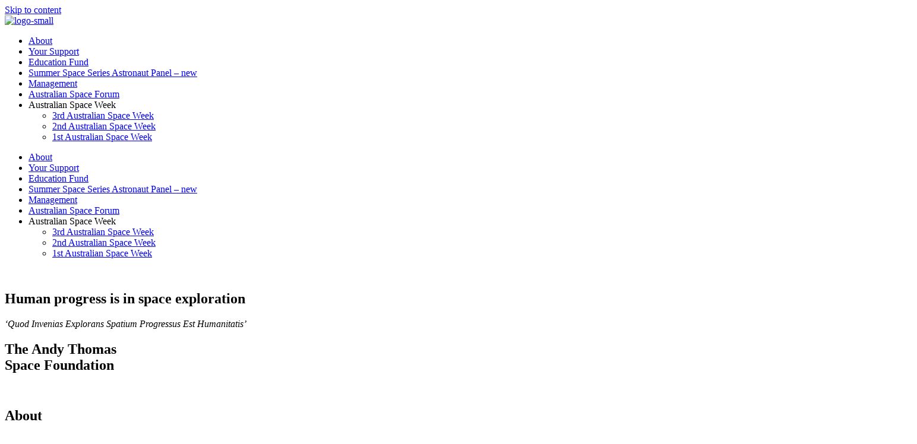

--- FILE ---
content_type: text/html
request_url: https://andythomas.foundation/
body_size: 25630
content:
<!doctype html>
<html lang="en-US">
<head>
	<meta charset="UTF-8">
	<meta name="viewport" content="width=device-width, initial-scale=1">
	<link rel="profile" href="https://gmpg.org/xfn/11">
	<title>The Andy Thomas Space Foundation - an ecosystem that promotes and supports the highest quality space activities in Australia</title>

<!-- The SEO Framework by Sybre Waaijer -->
<meta name="robots" content="max-snippet:-1,max-image-preview:standard,max-video-preview:-1" />
<link rel="canonical" href="https://andythomas.foundation/" />
<meta property="og:type" content="website" />
<meta property="og:locale" content="en_US" />
<meta property="og:site_name" content="The Andy Thomas Space Foundation" />
<meta property="og:title" content="The Andy Thomas Space Foundation" />
<meta property="og:url" content="https://andythomas.foundation/" />
<meta property="og:image" content="https://andythomas.foundation/wp-content/uploads/2020/11/Spaceguy2-1-1024x998.png" />
<meta property="og:image" content="https://andythomas.foundation/wp-content/uploads/elementor/thumbs/1-ql4oyo5ji3tz8py0jdwpwdh3x4ak2wqtmdpu414yvw.png" />
<meta property="og:image" content="https://andythomas.foundation/wp-content/uploads/elementor/thumbs/2-ql4oyiiid3m9b267gbgyhewcct2csq4fllsx8ddbx8.png" />
<meta property="og:image" content="https://andythomas.foundation/wp-content/uploads/elementor/thumbs/3-ql4oybxn19d91sfriqmkhyk473ysaueb8p8ivfn34s.png" />
<meta property="og:image" content="https://andythomas.foundation/wp-content/uploads/2020/11/andy-thomas-2020-2.jpg" />
<meta property="og:image" content="https://andythomas.foundation/wp-content/uploads/2020/11/megan.png" />
<meta name="twitter:card" content="summary_large_image" />
<meta name="twitter:title" content="The Andy Thomas Space Foundation" />
<meta name="twitter:image" content="https://andythomas.foundation/wp-content/uploads/2020/11/Spaceguy2-1-1024x998.png" />
<script type="application/ld+json">{"@context":"https://schema.org","@graph":[{"@type":"WebSite","@id":"https://andythomas.foundation/#/schema/WebSite","url":"https://andythomas.foundation/","name":"The Andy Thomas Space Foundation","description":"an ecosystem that promotes and supports the highest quality space activities in Australia","inLanguage":"en-US","potentialAction":{"@type":"SearchAction","target":{"@type":"EntryPoint","urlTemplate":"https://andythomas.foundation/search/{search_term_string}/"},"query-input":"required name=search_term_string"},"publisher":{"@id":"https://andythomas.foundation/#/schema/Organization"}},{"@type":"WebPage","@id":"https://andythomas.foundation/","url":"https://andythomas.foundation/","name":"The Andy Thomas Space Foundation - an ecosystem that promotes and supports the highest quality space activities in Australia","inLanguage":"en-US","isPartOf":{"@id":"https://andythomas.foundation/#/schema/WebSite"},"breadcrumb":{"@type":"BreadcrumbList","@id":"https://andythomas.foundation/#/schema/BreadcrumbList","itemListElement":{"@type":"ListItem","position":1,"name":"The Andy Thomas Space Foundation"}},"potentialAction":{"@type":"ReadAction","target":"https://andythomas.foundation/"},"about":{"@id":"https://andythomas.foundation/#/schema/Organization"}},{"@type":"Organization","@id":"https://andythomas.foundation/#/schema/Organization","name":"The Andy Thomas Space Foundation","url":"https://andythomas.foundation/","logo":{"@type":"ImageObject","url":"https://andythomas.foundation/wp-content/uploads/2020/11/logo.png","contentUrl":"https://andythomas.foundation/wp-content/uploads/2020/11/logo.png","width":317,"height":159}}]}</script>
<!-- / The SEO Framework by Sybre Waaijer | 44.87ms meta | 8.31ms boot -->

<link rel="alternate" type="application/rss+xml" title="The Andy Thomas Space Foundation &raquo; Feed" href="https://andythomas.foundation/feed/" />
<link rel="alternate" type="application/rss+xml" title="The Andy Thomas Space Foundation &raquo; Comments Feed" href="https://andythomas.foundation/comments/feed/" />
<link rel="alternate" title="oEmbed (JSON)" type="application/json+oembed" href="https://andythomas.foundation/wp-json/oembed/1.0/embed?url=https%3A%2F%2Fandythomas.foundation%2F" />
<link rel="alternate" title="oEmbed (XML)" type="text/xml+oembed" href="https://andythomas.foundation/wp-json/oembed/1.0/embed?url=https%3A%2F%2Fandythomas.foundation%2F&#038;format=xml" />
<style id='wp-img-auto-sizes-contain-inline-css'>
img:is([sizes=auto i],[sizes^="auto," i]){contain-intrinsic-size:3000px 1500px}
/*# sourceURL=wp-img-auto-sizes-contain-inline-css */
</style>
<style id='wp-emoji-styles-inline-css'>

	img.wp-smiley, img.emoji {
		display: inline !important;
		border: none !important;
		box-shadow: none !important;
		height: 1em !important;
		width: 1em !important;
		margin: 0 0.07em !important;
		vertical-align: -0.1em !important;
		background: none !important;
		padding: 0 !important;
	}
/*# sourceURL=wp-emoji-styles-inline-css */
</style>
<style id='global-styles-inline-css'>
:root{--wp--preset--aspect-ratio--square: 1;--wp--preset--aspect-ratio--4-3: 4/3;--wp--preset--aspect-ratio--3-4: 3/4;--wp--preset--aspect-ratio--3-2: 3/2;--wp--preset--aspect-ratio--2-3: 2/3;--wp--preset--aspect-ratio--16-9: 16/9;--wp--preset--aspect-ratio--9-16: 9/16;--wp--preset--color--black: #000000;--wp--preset--color--cyan-bluish-gray: #abb8c3;--wp--preset--color--white: #ffffff;--wp--preset--color--pale-pink: #f78da7;--wp--preset--color--vivid-red: #cf2e2e;--wp--preset--color--luminous-vivid-orange: #ff6900;--wp--preset--color--luminous-vivid-amber: #fcb900;--wp--preset--color--light-green-cyan: #7bdcb5;--wp--preset--color--vivid-green-cyan: #00d084;--wp--preset--color--pale-cyan-blue: #8ed1fc;--wp--preset--color--vivid-cyan-blue: #0693e3;--wp--preset--color--vivid-purple: #9b51e0;--wp--preset--gradient--vivid-cyan-blue-to-vivid-purple: linear-gradient(135deg,rgb(6,147,227) 0%,rgb(155,81,224) 100%);--wp--preset--gradient--light-green-cyan-to-vivid-green-cyan: linear-gradient(135deg,rgb(122,220,180) 0%,rgb(0,208,130) 100%);--wp--preset--gradient--luminous-vivid-amber-to-luminous-vivid-orange: linear-gradient(135deg,rgb(252,185,0) 0%,rgb(255,105,0) 100%);--wp--preset--gradient--luminous-vivid-orange-to-vivid-red: linear-gradient(135deg,rgb(255,105,0) 0%,rgb(207,46,46) 100%);--wp--preset--gradient--very-light-gray-to-cyan-bluish-gray: linear-gradient(135deg,rgb(238,238,238) 0%,rgb(169,184,195) 100%);--wp--preset--gradient--cool-to-warm-spectrum: linear-gradient(135deg,rgb(74,234,220) 0%,rgb(151,120,209) 20%,rgb(207,42,186) 40%,rgb(238,44,130) 60%,rgb(251,105,98) 80%,rgb(254,248,76) 100%);--wp--preset--gradient--blush-light-purple: linear-gradient(135deg,rgb(255,206,236) 0%,rgb(152,150,240) 100%);--wp--preset--gradient--blush-bordeaux: linear-gradient(135deg,rgb(254,205,165) 0%,rgb(254,45,45) 50%,rgb(107,0,62) 100%);--wp--preset--gradient--luminous-dusk: linear-gradient(135deg,rgb(255,203,112) 0%,rgb(199,81,192) 50%,rgb(65,88,208) 100%);--wp--preset--gradient--pale-ocean: linear-gradient(135deg,rgb(255,245,203) 0%,rgb(182,227,212) 50%,rgb(51,167,181) 100%);--wp--preset--gradient--electric-grass: linear-gradient(135deg,rgb(202,248,128) 0%,rgb(113,206,126) 100%);--wp--preset--gradient--midnight: linear-gradient(135deg,rgb(2,3,129) 0%,rgb(40,116,252) 100%);--wp--preset--font-size--small: 13px;--wp--preset--font-size--medium: 20px;--wp--preset--font-size--large: 36px;--wp--preset--font-size--x-large: 42px;--wp--preset--spacing--20: 0.44rem;--wp--preset--spacing--30: 0.67rem;--wp--preset--spacing--40: 1rem;--wp--preset--spacing--50: 1.5rem;--wp--preset--spacing--60: 2.25rem;--wp--preset--spacing--70: 3.38rem;--wp--preset--spacing--80: 5.06rem;--wp--preset--shadow--natural: 6px 6px 9px rgba(0, 0, 0, 0.2);--wp--preset--shadow--deep: 12px 12px 50px rgba(0, 0, 0, 0.4);--wp--preset--shadow--sharp: 6px 6px 0px rgba(0, 0, 0, 0.2);--wp--preset--shadow--outlined: 6px 6px 0px -3px rgb(255, 255, 255), 6px 6px rgb(0, 0, 0);--wp--preset--shadow--crisp: 6px 6px 0px rgb(0, 0, 0);}:root { --wp--style--global--content-size: 800px;--wp--style--global--wide-size: 1200px; }:where(body) { margin: 0; }.wp-site-blocks > .alignleft { float: left; margin-right: 2em; }.wp-site-blocks > .alignright { float: right; margin-left: 2em; }.wp-site-blocks > .aligncenter { justify-content: center; margin-left: auto; margin-right: auto; }:where(.wp-site-blocks) > * { margin-block-start: 24px; margin-block-end: 0; }:where(.wp-site-blocks) > :first-child { margin-block-start: 0; }:where(.wp-site-blocks) > :last-child { margin-block-end: 0; }:root { --wp--style--block-gap: 24px; }:root :where(.is-layout-flow) > :first-child{margin-block-start: 0;}:root :where(.is-layout-flow) > :last-child{margin-block-end: 0;}:root :where(.is-layout-flow) > *{margin-block-start: 24px;margin-block-end: 0;}:root :where(.is-layout-constrained) > :first-child{margin-block-start: 0;}:root :where(.is-layout-constrained) > :last-child{margin-block-end: 0;}:root :where(.is-layout-constrained) > *{margin-block-start: 24px;margin-block-end: 0;}:root :where(.is-layout-flex){gap: 24px;}:root :where(.is-layout-grid){gap: 24px;}.is-layout-flow > .alignleft{float: left;margin-inline-start: 0;margin-inline-end: 2em;}.is-layout-flow > .alignright{float: right;margin-inline-start: 2em;margin-inline-end: 0;}.is-layout-flow > .aligncenter{margin-left: auto !important;margin-right: auto !important;}.is-layout-constrained > .alignleft{float: left;margin-inline-start: 0;margin-inline-end: 2em;}.is-layout-constrained > .alignright{float: right;margin-inline-start: 2em;margin-inline-end: 0;}.is-layout-constrained > .aligncenter{margin-left: auto !important;margin-right: auto !important;}.is-layout-constrained > :where(:not(.alignleft):not(.alignright):not(.alignfull)){max-width: var(--wp--style--global--content-size);margin-left: auto !important;margin-right: auto !important;}.is-layout-constrained > .alignwide{max-width: var(--wp--style--global--wide-size);}body .is-layout-flex{display: flex;}.is-layout-flex{flex-wrap: wrap;align-items: center;}.is-layout-flex > :is(*, div){margin: 0;}body .is-layout-grid{display: grid;}.is-layout-grid > :is(*, div){margin: 0;}body{padding-top: 0px;padding-right: 0px;padding-bottom: 0px;padding-left: 0px;}a:where(:not(.wp-element-button)){text-decoration: underline;}:root :where(.wp-element-button, .wp-block-button__link){background-color: #32373c;border-width: 0;color: #fff;font-family: inherit;font-size: inherit;font-style: inherit;font-weight: inherit;letter-spacing: inherit;line-height: inherit;padding-top: calc(0.667em + 2px);padding-right: calc(1.333em + 2px);padding-bottom: calc(0.667em + 2px);padding-left: calc(1.333em + 2px);text-decoration: none;text-transform: inherit;}.has-black-color{color: var(--wp--preset--color--black) !important;}.has-cyan-bluish-gray-color{color: var(--wp--preset--color--cyan-bluish-gray) !important;}.has-white-color{color: var(--wp--preset--color--white) !important;}.has-pale-pink-color{color: var(--wp--preset--color--pale-pink) !important;}.has-vivid-red-color{color: var(--wp--preset--color--vivid-red) !important;}.has-luminous-vivid-orange-color{color: var(--wp--preset--color--luminous-vivid-orange) !important;}.has-luminous-vivid-amber-color{color: var(--wp--preset--color--luminous-vivid-amber) !important;}.has-light-green-cyan-color{color: var(--wp--preset--color--light-green-cyan) !important;}.has-vivid-green-cyan-color{color: var(--wp--preset--color--vivid-green-cyan) !important;}.has-pale-cyan-blue-color{color: var(--wp--preset--color--pale-cyan-blue) !important;}.has-vivid-cyan-blue-color{color: var(--wp--preset--color--vivid-cyan-blue) !important;}.has-vivid-purple-color{color: var(--wp--preset--color--vivid-purple) !important;}.has-black-background-color{background-color: var(--wp--preset--color--black) !important;}.has-cyan-bluish-gray-background-color{background-color: var(--wp--preset--color--cyan-bluish-gray) !important;}.has-white-background-color{background-color: var(--wp--preset--color--white) !important;}.has-pale-pink-background-color{background-color: var(--wp--preset--color--pale-pink) !important;}.has-vivid-red-background-color{background-color: var(--wp--preset--color--vivid-red) !important;}.has-luminous-vivid-orange-background-color{background-color: var(--wp--preset--color--luminous-vivid-orange) !important;}.has-luminous-vivid-amber-background-color{background-color: var(--wp--preset--color--luminous-vivid-amber) !important;}.has-light-green-cyan-background-color{background-color: var(--wp--preset--color--light-green-cyan) !important;}.has-vivid-green-cyan-background-color{background-color: var(--wp--preset--color--vivid-green-cyan) !important;}.has-pale-cyan-blue-background-color{background-color: var(--wp--preset--color--pale-cyan-blue) !important;}.has-vivid-cyan-blue-background-color{background-color: var(--wp--preset--color--vivid-cyan-blue) !important;}.has-vivid-purple-background-color{background-color: var(--wp--preset--color--vivid-purple) !important;}.has-black-border-color{border-color: var(--wp--preset--color--black) !important;}.has-cyan-bluish-gray-border-color{border-color: var(--wp--preset--color--cyan-bluish-gray) !important;}.has-white-border-color{border-color: var(--wp--preset--color--white) !important;}.has-pale-pink-border-color{border-color: var(--wp--preset--color--pale-pink) !important;}.has-vivid-red-border-color{border-color: var(--wp--preset--color--vivid-red) !important;}.has-luminous-vivid-orange-border-color{border-color: var(--wp--preset--color--luminous-vivid-orange) !important;}.has-luminous-vivid-amber-border-color{border-color: var(--wp--preset--color--luminous-vivid-amber) !important;}.has-light-green-cyan-border-color{border-color: var(--wp--preset--color--light-green-cyan) !important;}.has-vivid-green-cyan-border-color{border-color: var(--wp--preset--color--vivid-green-cyan) !important;}.has-pale-cyan-blue-border-color{border-color: var(--wp--preset--color--pale-cyan-blue) !important;}.has-vivid-cyan-blue-border-color{border-color: var(--wp--preset--color--vivid-cyan-blue) !important;}.has-vivid-purple-border-color{border-color: var(--wp--preset--color--vivid-purple) !important;}.has-vivid-cyan-blue-to-vivid-purple-gradient-background{background: var(--wp--preset--gradient--vivid-cyan-blue-to-vivid-purple) !important;}.has-light-green-cyan-to-vivid-green-cyan-gradient-background{background: var(--wp--preset--gradient--light-green-cyan-to-vivid-green-cyan) !important;}.has-luminous-vivid-amber-to-luminous-vivid-orange-gradient-background{background: var(--wp--preset--gradient--luminous-vivid-amber-to-luminous-vivid-orange) !important;}.has-luminous-vivid-orange-to-vivid-red-gradient-background{background: var(--wp--preset--gradient--luminous-vivid-orange-to-vivid-red) !important;}.has-very-light-gray-to-cyan-bluish-gray-gradient-background{background: var(--wp--preset--gradient--very-light-gray-to-cyan-bluish-gray) !important;}.has-cool-to-warm-spectrum-gradient-background{background: var(--wp--preset--gradient--cool-to-warm-spectrum) !important;}.has-blush-light-purple-gradient-background{background: var(--wp--preset--gradient--blush-light-purple) !important;}.has-blush-bordeaux-gradient-background{background: var(--wp--preset--gradient--blush-bordeaux) !important;}.has-luminous-dusk-gradient-background{background: var(--wp--preset--gradient--luminous-dusk) !important;}.has-pale-ocean-gradient-background{background: var(--wp--preset--gradient--pale-ocean) !important;}.has-electric-grass-gradient-background{background: var(--wp--preset--gradient--electric-grass) !important;}.has-midnight-gradient-background{background: var(--wp--preset--gradient--midnight) !important;}.has-small-font-size{font-size: var(--wp--preset--font-size--small) !important;}.has-medium-font-size{font-size: var(--wp--preset--font-size--medium) !important;}.has-large-font-size{font-size: var(--wp--preset--font-size--large) !important;}.has-x-large-font-size{font-size: var(--wp--preset--font-size--x-large) !important;}
:root :where(.wp-block-pullquote){font-size: 1.5em;line-height: 1.6;}
/*# sourceURL=global-styles-inline-css */
</style>
<link rel='stylesheet' id='hello-elementor-css' href='https://andythomas.foundation/wp-content/themes/hello-elementor/assets/css/reset.css?ver=3.4.5' media='all' />
<link rel='stylesheet' id='hello-elementor-theme-style-css' href='https://andythomas.foundation/wp-content/themes/hello-elementor/assets/css/theme.css?ver=3.4.5' media='all' />
<link rel='stylesheet' id='hello-elementor-header-footer-css' href='https://andythomas.foundation/wp-content/themes/hello-elementor/assets/css/header-footer.css?ver=3.4.5' media='all' />
<link rel='stylesheet' id='dflip-style-css' href='https://andythomas.foundation/wp-content/plugins/3d-flipbook-dflip-lite/assets/css/dflip.min.css?ver=2.4.20' media='all' />
<link rel='stylesheet' id='e-motion-fx-css' href='https://andythomas.foundation/wp-content/plugins/elementor-pro/assets/css/modules/motion-fx.min.css?ver=3.34.0' media='all' />
<link rel='stylesheet' id='elementor-frontend-css' href='https://andythomas.foundation/wp-content/plugins/elementor/assets/css/frontend.min.css?ver=3.34.1' media='all' />
<link rel='stylesheet' id='widget-image-css' href='https://andythomas.foundation/wp-content/plugins/elementor/assets/css/widget-image.min.css?ver=3.34.1' media='all' />
<link rel='stylesheet' id='widget-nav-menu-css' href='https://andythomas.foundation/wp-content/plugins/elementor-pro/assets/css/widget-nav-menu.min.css?ver=3.34.0' media='all' />
<link rel='stylesheet' id='e-sticky-css' href='https://andythomas.foundation/wp-content/plugins/elementor-pro/assets/css/modules/sticky.min.css?ver=3.34.0' media='all' />
<link rel='stylesheet' id='swiper-css' href='https://andythomas.foundation/wp-content/plugins/elementor/assets/lib/swiper/v8/css/swiper.min.css?ver=8.4.5' media='all' />
<link rel='stylesheet' id='e-swiper-css' href='https://andythomas.foundation/wp-content/plugins/elementor/assets/css/conditionals/e-swiper.min.css?ver=3.34.1' media='all' />
<link rel='stylesheet' id='widget-heading-css' href='https://andythomas.foundation/wp-content/plugins/elementor/assets/css/widget-heading.min.css?ver=3.34.1' media='all' />
<link rel='stylesheet' id='widget-social-icons-css' href='https://andythomas.foundation/wp-content/plugins/elementor/assets/css/widget-social-icons.min.css?ver=3.34.1' media='all' />
<link rel='stylesheet' id='e-apple-webkit-css' href='https://andythomas.foundation/wp-content/plugins/elementor/assets/css/conditionals/apple-webkit.min.css?ver=3.34.1' media='all' />
<link rel='stylesheet' id='elementor-icons-css' href='https://andythomas.foundation/wp-content/plugins/elementor/assets/lib/eicons/css/elementor-icons.min.css?ver=5.45.0' media='all' />
<link rel='stylesheet' id='elementor-post-5-css' href='https://andythomas.foundation/wp-content/uploads/elementor/css/post-5.css?ver=1768363060' media='all' />
<link rel='stylesheet' id='e-animation-bounceInUp-css' href='https://andythomas.foundation/wp-content/plugins/elementor/assets/lib/animations/styles/bounceInUp.min.css?ver=3.34.1' media='all' />
<link rel='stylesheet' id='widget-toggle-css' href='https://andythomas.foundation/wp-content/plugins/elementor/assets/css/widget-toggle.min.css?ver=3.34.1' media='all' />
<link rel='stylesheet' id='widget-divider-css' href='https://andythomas.foundation/wp-content/plugins/elementor/assets/css/widget-divider.min.css?ver=3.34.1' media='all' />
<link rel='stylesheet' id='widget-video-css' href='https://andythomas.foundation/wp-content/plugins/elementor/assets/css/widget-video.min.css?ver=3.34.1' media='all' />
<link rel='stylesheet' id='widget-spacer-css' href='https://andythomas.foundation/wp-content/plugins/elementor/assets/css/widget-spacer.min.css?ver=3.34.1' media='all' />
<link rel='stylesheet' id='elementor-post-39-css' href='https://andythomas.foundation/wp-content/uploads/elementor/css/post-39.css?ver=1768363061' media='all' />
<link rel='stylesheet' id='elementor-post-10-css' href='https://andythomas.foundation/wp-content/uploads/elementor/css/post-10.css?ver=1768363061' media='all' />
<link rel='stylesheet' id='elementor-post-34-css' href='https://andythomas.foundation/wp-content/uploads/elementor/css/post-34.css?ver=1768363061' media='all' />
<link rel='stylesheet' id='eael-general-css' href='https://andythomas.foundation/wp-content/plugins/essential-addons-for-elementor-lite/assets/front-end/css/view/general.min.css?ver=6.5.7' media='all' />
<link rel='stylesheet' id='elementor-gf-local-roboto-css' href='https://andythomas.foundation/wp-content/uploads/elementor/google-fonts/css/roboto.css?ver=1745810950' media='all' />
<link rel='stylesheet' id='elementor-gf-local-robotoslab-css' href='https://andythomas.foundation/wp-content/uploads/elementor/google-fonts/css/robotoslab.css?ver=1745810978' media='all' />
<link rel='stylesheet' id='elementor-gf-local-manrope-css' href='https://andythomas.foundation/wp-content/uploads/elementor/google-fonts/css/manrope.css?ver=1745810991' media='all' />
<link rel='stylesheet' id='elementor-icons-shared-0-css' href='https://andythomas.foundation/wp-content/plugins/elementor/assets/lib/font-awesome/css/fontawesome.min.css?ver=5.15.3' media='all' />
<link rel='stylesheet' id='elementor-icons-fa-solid-css' href='https://andythomas.foundation/wp-content/plugins/elementor/assets/lib/font-awesome/css/solid.min.css?ver=5.15.3' media='all' />
<link rel='stylesheet' id='elementor-icons-fa-brands-css' href='https://andythomas.foundation/wp-content/plugins/elementor/assets/lib/font-awesome/css/brands.min.css?ver=5.15.3' media='all' />
<script src="https://andythomas.foundation/wp-includes/js/jquery/jquery.min.js?ver=3.7.1" id="jquery-core-js"></script>
<script src="https://andythomas.foundation/wp-includes/js/jquery/jquery-migrate.min.js?ver=3.4.1" id="jquery-migrate-js"></script>
<link rel="https://api.w.org/" href="https://andythomas.foundation/wp-json/" /><link rel="alternate" title="JSON" type="application/json" href="https://andythomas.foundation/wp-json/wp/v2/pages/39" /><link rel="EditURI" type="application/rsd+xml" title="RSD" href="https://andythomas.foundation/xmlrpc.php?rsd" />
<!-- Analytics by WP Statistics - https://wp-statistics.com -->
<meta name="generator" content="Elementor 3.34.1; features: additional_custom_breakpoints; settings: css_print_method-external, google_font-enabled, font_display-auto">
<!-- Google tag (gtag.js) -->
<script async src="https://www.googletagmanager.com/gtag/js?id=G-R0SBR642XZ"></script>
<script>
  window.dataLayer = window.dataLayer || [];
  function gtag(){dataLayer.push(arguments);}
  gtag('js', new Date());

  gtag('config', 'G-R0SBR642XZ');
</script>
			<style>
				.e-con.e-parent:nth-of-type(n+4):not(.e-lazyloaded):not(.e-no-lazyload),
				.e-con.e-parent:nth-of-type(n+4):not(.e-lazyloaded):not(.e-no-lazyload) * {
					background-image: none !important;
				}
				@media screen and (max-height: 1024px) {
					.e-con.e-parent:nth-of-type(n+3):not(.e-lazyloaded):not(.e-no-lazyload),
					.e-con.e-parent:nth-of-type(n+3):not(.e-lazyloaded):not(.e-no-lazyload) * {
						background-image: none !important;
					}
				}
				@media screen and (max-height: 640px) {
					.e-con.e-parent:nth-of-type(n+2):not(.e-lazyloaded):not(.e-no-lazyload),
					.e-con.e-parent:nth-of-type(n+2):not(.e-lazyloaded):not(.e-no-lazyload) * {
						background-image: none !important;
					}
				}
			</style>
			<link rel="icon" href="https://andythomas.foundation/wp-content/uploads/2020/11/logo.ico" sizes="32x32" />
<link rel="icon" href="https://andythomas.foundation/wp-content/uploads/2020/11/logo.ico" sizes="192x192" />
<link rel="apple-touch-icon" href="https://andythomas.foundation/wp-content/uploads/2020/11/logo.ico" />
<meta name="msapplication-TileImage" content="https://andythomas.foundation/wp-content/uploads/2020/11/logo.ico" />
</head>
<body class="home wp-singular page-template-default page page-id-39 wp-custom-logo wp-embed-responsive wp-theme-hello-elementor hello-elementor-default elementor-default elementor-kit-5 elementor-page elementor-page-39">


<a class="skip-link screen-reader-text" href="#content">Skip to content</a>

		<header data-elementor-type="header" data-elementor-id="10" class="elementor elementor-10 elementor-location-header" data-elementor-post-type="elementor_library">
					<section class="elementor-section elementor-top-section elementor-element elementor-element-2dc49abf elementor-section-content-middle elementor-section-stretched elementor-section-full_width elementor-section-height-default elementor-section-height-default" data-id="2dc49abf" data-element_type="section" data-settings="{&quot;background_background&quot;:&quot;slideshow&quot;,&quot;sticky&quot;:&quot;top&quot;,&quot;stretch_section&quot;:&quot;section-stretched&quot;,&quot;background_slideshow_gallery&quot;:[],&quot;background_slideshow_loop&quot;:&quot;yes&quot;,&quot;background_slideshow_slide_duration&quot;:5000,&quot;background_slideshow_slide_transition&quot;:&quot;fade&quot;,&quot;background_slideshow_transition_duration&quot;:500,&quot;sticky_on&quot;:[&quot;desktop&quot;,&quot;tablet&quot;,&quot;mobile&quot;],&quot;sticky_offset&quot;:0,&quot;sticky_effects_offset&quot;:0,&quot;sticky_anchor_link_offset&quot;:0}">
						<div class="elementor-container elementor-column-gap-extended">
					<div class="elementor-column elementor-col-33 elementor-top-column elementor-element elementor-element-3e5b1cf" data-id="3e5b1cf" data-element_type="column">
			<div class="elementor-widget-wrap elementor-element-populated">
						<div class="elementor-element elementor-element-cc7660a elementor-widget elementor-widget-image" data-id="cc7660a" data-element_type="widget" data-settings="{&quot;motion_fx_opacity_range&quot;:{&quot;unit&quot;:&quot;%&quot;,&quot;size&quot;:&quot;&quot;,&quot;sizes&quot;:{&quot;start&quot;:0,&quot;end&quot;:15}},&quot;motion_fx_motion_fx_scrolling&quot;:&quot;yes&quot;,&quot;motion_fx_opacity_effect&quot;:&quot;yes&quot;,&quot;motion_fx_range&quot;:&quot;page&quot;,&quot;motion_fx_opacity_direction&quot;:&quot;out-in&quot;,&quot;motion_fx_opacity_level&quot;:{&quot;unit&quot;:&quot;px&quot;,&quot;size&quot;:10,&quot;sizes&quot;:[]},&quot;motion_fx_devices&quot;:[&quot;desktop&quot;,&quot;tablet&quot;,&quot;mobile&quot;]}" data-widget_type="image.default">
				<div class="elementor-widget-container">
																<a href="#">
							<img src="https://andythomas.foundation/wp-content/uploads/elementor/thumbs/logo-small-ql4p0mnfglddrv00drnqvgfxy1n2pfd9u8etbejaca.png" title="logo-small" alt="logo-small" loading="lazy" />								</a>
															</div>
				</div>
					</div>
		</div>
				<div class="elementor-column elementor-col-66 elementor-top-column elementor-element elementor-element-4df8e13c" data-id="4df8e13c" data-element_type="column" data-settings="{&quot;background_background&quot;:&quot;classic&quot;}">
			<div class="elementor-widget-wrap elementor-element-populated">
						<div class="elementor-element elementor-element-4af60c44 elementor-nav-menu__align-center elementor-nav-menu--dropdown-mobile elementor-nav-menu__text-align-aside elementor-nav-menu--toggle elementor-nav-menu--burger elementor-widget elementor-widget-nav-menu" data-id="4af60c44" data-element_type="widget" data-settings="{&quot;layout&quot;:&quot;horizontal&quot;,&quot;submenu_icon&quot;:{&quot;value&quot;:&quot;&lt;i class=\&quot;fas fa-caret-down\&quot; aria-hidden=\&quot;true\&quot;&gt;&lt;\/i&gt;&quot;,&quot;library&quot;:&quot;fa-solid&quot;},&quot;toggle&quot;:&quot;burger&quot;}" data-widget_type="nav-menu.default">
				<div class="elementor-widget-container">
								<nav aria-label="Menu" class="elementor-nav-menu--main elementor-nav-menu__container elementor-nav-menu--layout-horizontal e--pointer-underline e--animation-fade">
				<ul id="menu-1-4af60c44" class="elementor-nav-menu"><li class="menu-item menu-item-type-custom menu-item-object-custom current-menu-item current_page_item menu-item-home menu-item-22"><a href="https://andythomas.foundation/#about" aria-current="page" class="elementor-item elementor-item-anchor">About</a></li>
<li class="menu-item menu-item-type-custom menu-item-object-custom current-menu-item current_page_item menu-item-home menu-item-25"><a href="https://andythomas.foundation/#support" aria-current="page" class="elementor-item elementor-item-anchor">Your Support</a></li>
<li class="menu-item menu-item-type-custom menu-item-object-custom menu-item-867"><a href="https://andythomas.foundation/the-andy-thomas-space-foundation-education-fund/" class="elementor-item">Education Fund</a></li>
<li class="menu-item menu-item-type-custom menu-item-object-custom current-menu-item current_page_item menu-item-home menu-item-566"><a href="https://andythomas.foundation/#announcement" aria-current="page" class="elementor-item elementor-item-anchor">Summer Space Series Astronaut Panel &#8211; new</a></li>
<li class="menu-item menu-item-type-custom menu-item-object-custom current-menu-item current_page_item menu-item-home menu-item-24"><a href="https://andythomas.foundation/#management" aria-current="page" class="elementor-item elementor-item-anchor">Management</a></li>
<li class="menu-item menu-item-type-custom menu-item-object-custom menu-item-762"><a target="_blank" href="https://australianspaceforum.com.au/" class="elementor-item">Australian Space Forum</a></li>
<li class="menu-item menu-item-type-custom menu-item-object-custom menu-item-has-children menu-item-3243"><a class="elementor-item">Australian Space Week</a>
<ul class="sub-menu elementor-nav-menu--dropdown">
	<li class="menu-item menu-item-type-post_type menu-item-object-page menu-item-3885"><a href="https://andythomas.foundation/3rd-australian-space-week/" class="elementor-sub-item">3rd Australian Space Week</a></li>
	<li class="menu-item menu-item-type-post_type menu-item-object-page menu-item-3252"><a href="https://andythomas.foundation/2nd-australian-space-week/" class="elementor-sub-item">2nd Australian Space Week</a></li>
	<li class="menu-item menu-item-type-post_type menu-item-object-page menu-item-3045"><a href="https://andythomas.foundation/1st-australian-space-week/" class="elementor-sub-item">1st Australian Space Week</a></li>
</ul>
</li>
</ul>			</nav>
					<div class="elementor-menu-toggle" role="button" tabindex="0" aria-label="Menu Toggle" aria-expanded="false">
			<i aria-hidden="true" role="presentation" class="elementor-menu-toggle__icon--open eicon-menu-bar"></i><i aria-hidden="true" role="presentation" class="elementor-menu-toggle__icon--close eicon-close"></i>		</div>
					<nav class="elementor-nav-menu--dropdown elementor-nav-menu__container" aria-hidden="true">
				<ul id="menu-2-4af60c44" class="elementor-nav-menu"><li class="menu-item menu-item-type-custom menu-item-object-custom current-menu-item current_page_item menu-item-home menu-item-22"><a href="https://andythomas.foundation/#about" aria-current="page" class="elementor-item elementor-item-anchor" tabindex="-1">About</a></li>
<li class="menu-item menu-item-type-custom menu-item-object-custom current-menu-item current_page_item menu-item-home menu-item-25"><a href="https://andythomas.foundation/#support" aria-current="page" class="elementor-item elementor-item-anchor" tabindex="-1">Your Support</a></li>
<li class="menu-item menu-item-type-custom menu-item-object-custom menu-item-867"><a href="https://andythomas.foundation/the-andy-thomas-space-foundation-education-fund/" class="elementor-item" tabindex="-1">Education Fund</a></li>
<li class="menu-item menu-item-type-custom menu-item-object-custom current-menu-item current_page_item menu-item-home menu-item-566"><a href="https://andythomas.foundation/#announcement" aria-current="page" class="elementor-item elementor-item-anchor" tabindex="-1">Summer Space Series Astronaut Panel &#8211; new</a></li>
<li class="menu-item menu-item-type-custom menu-item-object-custom current-menu-item current_page_item menu-item-home menu-item-24"><a href="https://andythomas.foundation/#management" aria-current="page" class="elementor-item elementor-item-anchor" tabindex="-1">Management</a></li>
<li class="menu-item menu-item-type-custom menu-item-object-custom menu-item-762"><a target="_blank" href="https://australianspaceforum.com.au/" class="elementor-item" tabindex="-1">Australian Space Forum</a></li>
<li class="menu-item menu-item-type-custom menu-item-object-custom menu-item-has-children menu-item-3243"><a class="elementor-item" tabindex="-1">Australian Space Week</a>
<ul class="sub-menu elementor-nav-menu--dropdown">
	<li class="menu-item menu-item-type-post_type menu-item-object-page menu-item-3885"><a href="https://andythomas.foundation/3rd-australian-space-week/" class="elementor-sub-item" tabindex="-1">3rd Australian Space Week</a></li>
	<li class="menu-item menu-item-type-post_type menu-item-object-page menu-item-3252"><a href="https://andythomas.foundation/2nd-australian-space-week/" class="elementor-sub-item" tabindex="-1">2nd Australian Space Week</a></li>
	<li class="menu-item menu-item-type-post_type menu-item-object-page menu-item-3045"><a href="https://andythomas.foundation/1st-australian-space-week/" class="elementor-sub-item" tabindex="-1">1st Australian Space Week</a></li>
</ul>
</li>
</ul>			</nav>
						</div>
				</div>
					</div>
		</div>
					</div>
		</section>
				</header>
		
<main id="content" class="site-main post-39 page type-page status-publish hentry">

	
	<div class="page-content">
				<div data-elementor-type="wp-page" data-elementor-id="39" class="elementor elementor-39" data-elementor-post-type="page">
						<section class="elementor-section elementor-top-section elementor-element elementor-element-d066751 elementor-section-content-middle elementor-section-boxed elementor-section-height-default elementor-section-height-default" data-id="d066751" data-element_type="section" data-settings="{&quot;background_background&quot;:&quot;slideshow&quot;,&quot;background_slideshow_gallery&quot;:[],&quot;background_slideshow_loop&quot;:&quot;yes&quot;,&quot;background_slideshow_slide_duration&quot;:5000,&quot;background_slideshow_slide_transition&quot;:&quot;fade&quot;,&quot;background_slideshow_transition_duration&quot;:500}">
						<div class="elementor-container elementor-column-gap-no">
					<div class="elementor-column elementor-col-100 elementor-top-column elementor-element elementor-element-b6e629f" data-id="b6e629f" data-element_type="column" data-settings="{&quot;background_background&quot;:&quot;classic&quot;}">
			<div class="elementor-widget-wrap elementor-element-populated">
						<div class="elementor-element elementor-element-2bee1f2 elementor-widget elementor-widget-theme-site-logo elementor-widget-image" data-id="2bee1f2" data-element_type="widget" data-widget_type="theme-site-logo.default">
				<div class="elementor-widget-container">
											<a href="https://andythomas.foundation">
			<img fetchpriority="high" decoding="async" width="317" height="159" src="https://andythomas.foundation/wp-content/uploads/2020/11/logo.png" class="attachment-full size-full wp-image-19" alt="" srcset="https://andythomas.foundation/wp-content/uploads/2020/11/logo.png 317w, https://andythomas.foundation/wp-content/uploads/2020/11/logo-300x150.png 300w" sizes="(max-width: 317px) 100vw, 317px" />				</a>
											</div>
				</div>
					</div>
		</div>
					</div>
		</section>
				<section class="elementor-section elementor-top-section elementor-element elementor-element-c2a67dd elementor-section-boxed elementor-section-height-default elementor-section-height-default" data-id="c2a67dd" data-element_type="section" data-settings="{&quot;background_background&quot;:&quot;classic&quot;}">
						<div class="elementor-container elementor-column-gap-default">
					<div class="elementor-column elementor-col-66 elementor-top-column elementor-element elementor-element-5edd615" data-id="5edd615" data-element_type="column">
			<div class="elementor-widget-wrap elementor-element-populated">
						<div class="elementor-element elementor-element-eb944e0 elementor-widget elementor-widget-heading" data-id="eb944e0" data-element_type="widget" data-widget_type="heading.default">
				<div class="elementor-widget-container">
					<h2 class="elementor-heading-title elementor-size-default">Human progress is in space exploration</h2>				</div>
				</div>
				<div class="elementor-element elementor-element-1ade7fd elementor-widget elementor-widget-text-editor" data-id="1ade7fd" data-element_type="widget" data-widget_type="text-editor.default">
				<div class="elementor-widget-container">
									<p><em>‘Quod Invenias Explorans Spatium Progressus Est Humanitatis’</em></p>								</div>
				</div>
				<div class="elementor-element elementor-element-e7392a6 elementor-widget elementor-widget-heading" data-id="e7392a6" data-element_type="widget" data-widget_type="heading.default">
				<div class="elementor-widget-container">
					<h2 class="elementor-heading-title elementor-size-default">The Andy Thomas<br>Space Foundation</h2>				</div>
				</div>
					</div>
		</div>
				<div class="elementor-column elementor-col-33 elementor-top-column elementor-element elementor-element-05db88c" data-id="05db88c" data-element_type="column">
			<div class="elementor-widget-wrap elementor-element-populated">
						<div class="elementor-element elementor-element-f2c2c33 elementor-widget elementor-widget-image" data-id="f2c2c33" data-element_type="widget" data-settings="{&quot;motion_fx_motion_fx_scrolling&quot;:&quot;yes&quot;,&quot;motion_fx_rotateZ_effect&quot;:&quot;yes&quot;,&quot;motion_fx_rotateZ_speed&quot;:{&quot;unit&quot;:&quot;px&quot;,&quot;size&quot;:0.9,&quot;sizes&quot;:[]},&quot;motion_fx_rotateZ_affectedRange&quot;:{&quot;unit&quot;:&quot;%&quot;,&quot;size&quot;:&quot;&quot;,&quot;sizes&quot;:{&quot;start&quot;:0,&quot;end&quot;:100}},&quot;motion_fx_devices&quot;:[&quot;desktop&quot;,&quot;tablet&quot;,&quot;mobile&quot;]}" data-widget_type="image.default">
				<div class="elementor-widget-container">
															<img decoding="async" width="800" height="780" src="https://andythomas.foundation/wp-content/uploads/2020/11/Spaceguy2-1-1024x998.png" class="attachment-large size-large wp-image-83" alt="" srcset="https://andythomas.foundation/wp-content/uploads/2020/11/Spaceguy2-1-1024x998.png 1024w, https://andythomas.foundation/wp-content/uploads/2020/11/Spaceguy2-1-300x292.png 300w, https://andythomas.foundation/wp-content/uploads/2020/11/Spaceguy2-1-768x748.png 768w, https://andythomas.foundation/wp-content/uploads/2020/11/Spaceguy2-1-1536x1497.png 1536w, https://andythomas.foundation/wp-content/uploads/2020/11/Spaceguy2-1-2048x1996.png 2048w, https://andythomas.foundation/wp-content/uploads/2020/11/Spaceguy2-1.png 1600w" sizes="(max-width: 800px) 100vw, 800px" />															</div>
				</div>
					</div>
		</div>
					</div>
		</section>
				<section class="elementor-section elementor-top-section elementor-element elementor-element-ec19197 elementor-section-boxed elementor-section-height-default elementor-section-height-default" data-id="ec19197" data-element_type="section" data-settings="{&quot;background_background&quot;:&quot;classic&quot;}">
						<div class="elementor-container elementor-column-gap-default">
					<div class="elementor-column elementor-col-100 elementor-top-column elementor-element elementor-element-f8bceea" data-id="f8bceea" data-element_type="column">
			<div class="elementor-widget-wrap elementor-element-populated">
						<div class="elementor-element elementor-element-4bacdc0 elementor-widget elementor-widget-heading" data-id="4bacdc0" data-element_type="widget" id="about" data-widget_type="heading.default">
				<div class="elementor-widget-container">
					<h2 class="elementor-heading-title elementor-size-default">About</h2>				</div>
				</div>
					</div>
		</div>
					</div>
		</section>
				<section class="elementor-section elementor-top-section elementor-element elementor-element-88c6f22 elementor-section-boxed elementor-section-height-default elementor-section-height-default" data-id="88c6f22" data-element_type="section" data-settings="{&quot;background_background&quot;:&quot;classic&quot;,&quot;motion_fx_motion_fx_scrolling&quot;:&quot;yes&quot;,&quot;animation&quot;:&quot;none&quot;,&quot;motion_fx_devices&quot;:[&quot;desktop&quot;,&quot;tablet&quot;,&quot;mobile&quot;]}">
						<div class="elementor-container elementor-column-gap-default">
					<div class="elementor-column elementor-col-33 elementor-top-column elementor-element elementor-element-46cdb33" data-id="46cdb33" data-element_type="column">
			<div class="elementor-widget-wrap elementor-element-populated">
						<div class="elementor-element elementor-element-4fe19e5 animated-slow elementor-invisible elementor-widget elementor-widget-image" data-id="4fe19e5" data-element_type="widget" data-settings="{&quot;_animation&quot;:&quot;bounceInUp&quot;}" data-widget_type="image.default">
				<div class="elementor-widget-container">
															<img decoding="async" src="https://andythomas.foundation/wp-content/uploads/elementor/thumbs/1-ql4oyo5ji3tz8py0jdwpwdh3x4ak2wqtmdpu414yvw.png" title="" alt="" loading="lazy" />															</div>
				</div>
				<div class="elementor-element elementor-element-d3a9418 elementor-widget elementor-widget-heading" data-id="d3a9418" data-element_type="widget" data-widget_type="heading.default">
				<div class="elementor-widget-container">
					<h2 class="elementor-heading-title elementor-size-default">Vision</h2>				</div>
				</div>
				<div class="elementor-element elementor-element-019752f elementor-widget elementor-widget-toggle" data-id="019752f" data-element_type="widget" data-widget_type="toggle.default">
				<div class="elementor-widget-container">
							<div class="elementor-toggle">
							<div class="elementor-toggle-item">
					<div id="elementor-tab-title-1661" class="elementor-tab-title" data-tab="1" role="button" aria-controls="elementor-tab-content-1661" aria-expanded="false">
												<span class="elementor-toggle-icon elementor-toggle-icon-left" aria-hidden="true">
															<span class="elementor-toggle-icon-closed"><i class="fas fa-plus"></i></span>
								<span class="elementor-toggle-icon-opened"><i class="elementor-toggle-icon-opened fas fa-minus"></i></span>
													</span>
												<a class="elementor-toggle-title" tabindex="0"></a>
					</div>

					<div id="elementor-tab-content-1661" class="elementor-tab-content elementor-clearfix" data-tab="1" role="region" aria-labelledby="elementor-tab-title-1661"><p>Our vision is an ecosystem that promotes and supports the highest quality space activities in Australia &#8211; to drive progress in education, research and innovation.</p></div>
				</div>
								</div>
						</div>
				</div>
					</div>
		</div>
				<div class="elementor-column elementor-col-33 elementor-top-column elementor-element elementor-element-71c6be3" data-id="71c6be3" data-element_type="column">
			<div class="elementor-widget-wrap elementor-element-populated">
						<div class="elementor-element elementor-element-df1be8d animated-slow elementor-invisible elementor-widget elementor-widget-image" data-id="df1be8d" data-element_type="widget" data-settings="{&quot;_animation&quot;:&quot;bounceInUp&quot;}" data-widget_type="image.default">
				<div class="elementor-widget-container">
															<img decoding="async" src="https://andythomas.foundation/wp-content/uploads/elementor/thumbs/2-ql4oyiiid3m9b267gbgyhewcct2csq4fllsx8ddbx8.png" title="" alt="" loading="lazy" />															</div>
				</div>
				<div class="elementor-element elementor-element-350aa58 elementor-widget elementor-widget-heading" data-id="350aa58" data-element_type="widget" data-widget_type="heading.default">
				<div class="elementor-widget-container">
					<h2 class="elementor-heading-title elementor-size-default">Mission</h2>				</div>
				</div>
				<div class="elementor-element elementor-element-bdd2eee elementor-widget elementor-widget-toggle" data-id="bdd2eee" data-element_type="widget" data-widget_type="toggle.default">
				<div class="elementor-widget-container">
							<div class="elementor-toggle">
							<div class="elementor-toggle-item">
					<div id="elementor-tab-title-1991" class="elementor-tab-title" data-tab="1" role="button" aria-controls="elementor-tab-content-1991" aria-expanded="false">
												<span class="elementor-toggle-icon elementor-toggle-icon-left" aria-hidden="true">
															<span class="elementor-toggle-icon-closed"><i class="fas fa-plus"></i></span>
								<span class="elementor-toggle-icon-opened"><i class="elementor-toggle-icon-opened fas fa-minus"></i></span>
													</span>
												<a class="elementor-toggle-title" tabindex="0"></a>
					</div>

					<div id="elementor-tab-content-1991" class="elementor-tab-content elementor-clearfix" data-tab="1" role="region" aria-labelledby="elementor-tab-title-1991"><p>Our mission is to promote social well-being and overcome disadvantage in Australia and to advocate in favour of space as a domain for international cooperation and peaceful co-existence. We will achieve our mission by supporting the outreach and education goals of the Australian Space Agency and by acting as an interface between the space community and the public. This will involve building a culture of entrepreneurship and igniting a curiosity for space and related scientific activities among young Australians.</p></div>
				</div>
								</div>
						</div>
				</div>
					</div>
		</div>
				<div class="elementor-column elementor-col-33 elementor-top-column elementor-element elementor-element-f926d36" data-id="f926d36" data-element_type="column">
			<div class="elementor-widget-wrap elementor-element-populated">
						<div class="elementor-element elementor-element-0e08c94 animated-slow elementor-invisible elementor-widget elementor-widget-image" data-id="0e08c94" data-element_type="widget" data-settings="{&quot;_animation&quot;:&quot;bounceInUp&quot;}" data-widget_type="image.default">
				<div class="elementor-widget-container">
															<img decoding="async" src="https://andythomas.foundation/wp-content/uploads/elementor/thumbs/3-ql4oybxn19d91sfriqmkhyk473ysaueb8p8ivfn34s.png" title="" alt="" loading="lazy" />															</div>
				</div>
				<div class="elementor-element elementor-element-458c0eb elementor-widget elementor-widget-heading" data-id="458c0eb" data-element_type="widget" data-widget_type="heading.default">
				<div class="elementor-widget-container">
					<h2 class="elementor-heading-title elementor-size-default">Purpose</h2>				</div>
				</div>
				<div class="elementor-element elementor-element-1729ab9 elementor-widget elementor-widget-toggle" data-id="1729ab9" data-element_type="widget" data-widget_type="toggle.default">
				<div class="elementor-widget-container">
							<div class="elementor-toggle">
							<div class="elementor-toggle-item">
					<div id="elementor-tab-title-2421" class="elementor-tab-title" data-tab="1" role="button" aria-controls="elementor-tab-content-2421" aria-expanded="false">
												<span class="elementor-toggle-icon elementor-toggle-icon-left" aria-hidden="true">
															<span class="elementor-toggle-icon-closed"><i class="fas fa-plus"></i></span>
								<span class="elementor-toggle-icon-opened"><i class="elementor-toggle-icon-opened fas fa-minus"></i></span>
													</span>
												<a class="elementor-toggle-title" tabindex="0"></a>
					</div>

					<div id="elementor-tab-content-2421" class="elementor-tab-content elementor-clearfix" data-tab="1" role="region" aria-labelledby="elementor-tab-title-2421"><p>Our purpose is to achieve our mission through the following three interconnected goals:</p><ol><li>Advancing Space Education &#8211; Making STEM literacy for all students an educational priority. </li><li>Raising Space Awareness &#8211; Making connections between space science and technologies and our everyday lives.</li><li>Contributing to the national space community &#8211; Through events and other education initiatives</li></ol></div>
				</div>
								</div>
						</div>
				</div>
					</div>
		</div>
					</div>
		</section>
				<section class="elementor-section elementor-top-section elementor-element elementor-element-ba2adf8 elementor-section-boxed elementor-section-height-default elementor-section-height-default" data-id="ba2adf8" data-element_type="section" data-settings="{&quot;background_background&quot;:&quot;classic&quot;}">
						<div class="elementor-container elementor-column-gap-default">
					<div class="elementor-column elementor-col-50 elementor-top-column elementor-element elementor-element-83507a3" data-id="83507a3" data-element_type="column">
			<div class="elementor-widget-wrap elementor-element-populated">
						<div class="elementor-element elementor-element-01cad0b elementor-widget elementor-widget-image" data-id="01cad0b" data-element_type="widget" data-widget_type="image.default">
				<div class="elementor-widget-container">
															<img decoding="async" width="916" height="1280" src="https://andythomas.foundation/wp-content/uploads/2020/11/andy-thomas-2020-2.jpg" class="attachment-full size-full wp-image-257" alt="" srcset="https://andythomas.foundation/wp-content/uploads/2020/11/andy-thomas-2020-2.jpg 916w, https://andythomas.foundation/wp-content/uploads/2020/11/andy-thomas-2020-2-215x300.jpg 215w, https://andythomas.foundation/wp-content/uploads/2020/11/andy-thomas-2020-2-733x1024.jpg 733w, https://andythomas.foundation/wp-content/uploads/2020/11/andy-thomas-2020-2-768x1073.jpg 768w" sizes="(max-width: 916px) 100vw, 916px" />															</div>
				</div>
					</div>
		</div>
				<div class="elementor-column elementor-col-50 elementor-top-column elementor-element elementor-element-4c21e41" data-id="4c21e41" data-element_type="column">
			<div class="elementor-widget-wrap elementor-element-populated">
						<div class="elementor-element elementor-element-c7560fa elementor-widget elementor-widget-heading" data-id="c7560fa" data-element_type="widget" data-widget_type="heading.default">
				<div class="elementor-widget-container">
					<h2 class="elementor-heading-title elementor-size-default">Dr Andrew Thomas AO – Founding Patron </h2>				</div>
				</div>
				<div class="elementor-element elementor-element-ed1c026 elementor-widget elementor-widget-text-editor" data-id="ed1c026" data-element_type="widget" data-widget_type="text-editor.default">
				<div class="elementor-widget-container">
									<p>Andrew Thomas received a Bachelor of Engineering Degree in Mechanical Engineering, with First Class Honours, from the University of Adelaide, South Australia, in 1973, and a Doctorate in Mechanical Engineering from the University of Adelaide, South Australia, in 1978.</p>
<p>After a career as a Research Scientist in the United States with Lockheed Martin he was selected by NASA and following one year of training, he was appointed a member of the NASA astronaut corps in 1993.</p>
<p>In June 1995, he was appointed payload commander for the shuttle mission STS-77 and flew his first flight in space on Endeavour in May 1996. He next trained at the Gagarin Cosmonaut Training Centre in Star City, Russia in preparation for a long-duration flight. In 1998, he served as Board Engineer 2 aboard the Russian Space Station Mir for 130 days.</p>
<p>His third mission was in March, 2001 in shuttle mission STS-102 on board Discovery. From August 2001 to November 2003, he served as Deputy Chief of the Astronaut Office at NASA Johnson in Houston.</p>
<p>His fourth space flight was on Discovery STS-114 from 26 July to August 9, 2005. He has logged more than 177 days in space. He retired from NASA in February 2014.</p>
<p>He has been a leading advocate for the development of the Australian space sector and his contributions in Australia have been recognised with awards which include Officer of the Order of Australia and Life Membership of the Space Industry Association of Australia.</p>
<p>Messages for Dr Thomas can be sent by clicking <a href="mailto: andy.thomas@andythomas.foundation">here</a>.</p>								</div>
				</div>
					</div>
		</div>
					</div>
		</section>
				<section class="elementor-section elementor-top-section elementor-element elementor-element-da1325c elementor-section-boxed elementor-section-height-default elementor-section-height-default" data-id="da1325c" data-element_type="section" data-settings="{&quot;background_background&quot;:&quot;classic&quot;}">
						<div class="elementor-container elementor-column-gap-default">
					<div class="elementor-column elementor-col-50 elementor-top-column elementor-element elementor-element-6a28121" data-id="6a28121" data-element_type="column">
			<div class="elementor-widget-wrap elementor-element-populated">
						<div class="elementor-element elementor-element-a4ac621 elementor-widget elementor-widget-image" data-id="a4ac621" data-element_type="widget" data-widget_type="image.default">
				<div class="elementor-widget-container">
															<img loading="lazy" decoding="async" width="413" height="428" src="https://andythomas.foundation/wp-content/uploads/2020/11/megan.png" class="attachment-full size-full wp-image-663" alt="" srcset="https://andythomas.foundation/wp-content/uploads/2020/11/megan.png 413w, https://andythomas.foundation/wp-content/uploads/2020/11/megan-289x300.png 289w" sizes="(max-width: 413px) 100vw, 413px" />															</div>
				</div>
					</div>
		</div>
				<div class="elementor-column elementor-col-50 elementor-top-column elementor-element elementor-element-4b52f2b" data-id="4b52f2b" data-element_type="column">
			<div class="elementor-widget-wrap elementor-element-populated">
						<div class="elementor-element elementor-element-261cc42 elementor-widget elementor-widget-heading" data-id="261cc42" data-element_type="widget" data-widget_type="heading.default">
				<div class="elementor-widget-container">
					<h2 class="elementor-heading-title elementor-size-default">Dr Megan Clark AC – Co-Patron </h2>				</div>
				</div>
				<div class="elementor-element elementor-element-ac4d538 elementor-widget elementor-widget-text-editor" data-id="ac4d538" data-element_type="widget" data-widget_type="text-editor.default">
				<div class="elementor-widget-container">
									<p>Dr Megan Clark is the former Head of the Australian Space Agency. <span style="color: var( --e-global-color-text ); font-size: 1rem;">Prior to her appointment, she chaired the Expert Working Group into the Review of Australia’s Space Industry Capability. </span><span style="color: var( --e-global-color-text ); font-size: 1rem;">Through that role she became the leading player in the establishment of the Australian Space Agency in 2018 and was the primary architect of the renewed national commitment to the growth of the Australian space sector.</span></p><p>She is also a director of Rio Tinto and CSL Limited and she is a member of the Australian advisory board of the Bank of America Merrill Lynch. </p><p>She was Chief Executive of the Commonwealth Scientific and Industrial Research Organisation (CSIRO) from 2009 to 2014.  </p><p>Prior to the CSIRO, she was a Director at NM Rothschild and Sons (Australia) and was Vice President Technology and subsequently Vice President Health, Safety and Environment at BHP Billiton from 2003 to 2008. </p><p><span style="color: var( --e-global-color-text ); font-size: 1rem;">Dr Clark holds a B.Sc. from the University of Western Australia and a PhD from Queen’s University, Canada and is a Fellow of the Australian Academy of Technology and Engineering, a Fellow of the AusIMM and a Fellow of the Australian Institute of Company Directors.  </span></p><p>In 2014, she was appointed a Companion of the Order of Australia. </p>								</div>
				</div>
					</div>
		</div>
					</div>
		</section>
				<section class="elementor-section elementor-top-section elementor-element elementor-element-ece84ab elementor-section-boxed elementor-section-height-default elementor-section-height-default" data-id="ece84ab" data-element_type="section" data-settings="{&quot;background_background&quot;:&quot;classic&quot;}">
						<div class="elementor-container elementor-column-gap-default">
					<div class="elementor-column elementor-col-100 elementor-top-column elementor-element elementor-element-19e3e56" data-id="19e3e56" data-element_type="column">
			<div class="elementor-widget-wrap elementor-element-populated">
						<div class="elementor-element elementor-element-2edbc4a elementor-widget elementor-widget-heading" data-id="2edbc4a" data-element_type="widget" id="announcement" announcement="" data-widget_type="heading.default">
				<div class="elementor-widget-container">
					<h2 class="elementor-heading-title elementor-size-default">Announcements</h2>				</div>
				</div>
				<div class="elementor-element elementor-element-74131b7 elementor-widget elementor-widget-text-editor" data-id="74131b7" data-element_type="widget" data-widget_type="text-editor.default">
				<div class="elementor-widget-container">
									<p>13 January 2026 <img loading="lazy" decoding="async" src="https://andythomas.foundation/wp-content/uploads/2021/06/new.gif" alt="" width="31" height="12" /></p><p><b>Summer Space Series Astronaut Panel — Free Registrations Now Open</b><strong>.</strong></p><p>The Andy Thomas Space Foundation and <span style="font-size: 1rem;">Adelaide</span><span style="font-size: 1rem;"> </span><span style="font-size: 1rem;">University are delighted to announce a </span><b style="font-size: 1rem;">Summer Space Series</b><span style="font-size: 1rem;"> of presentations and talks in 2026.</span></p><p>Join us for a special one hour conversation with NASA Astronaut Dr Shannon Walker and Australian Astronaut Katherine Bennell-Pegg, hosted by Mike Smithson from Channel 7 Adelaide at the <b>Braggs Lecture Hall</b> at the North Terrace campus of Adelaide University on <b>Tuesday 20 January 2026 </b>at <b>5.30 pm</b>.</p><p>Hear their insights on becoming astronauts, living and working in space, and the future of human spaceflight — with an audience Q&amp;A to engage directly with both speakers.</p><p>To register for free, click <b><a href="https://events.humanitix.com/journeys-beyond-an-insight-into-life-as-an-astronaut-and-the-future-of-space" target="_blank" rel="noopener">HERE</a></b></p>								</div>
				</div>
				<div class="elementor-element elementor-element-da273b9 elementor-widget-divider--view-line elementor-widget elementor-widget-divider" data-id="da273b9" data-element_type="widget" data-widget_type="divider.default">
				<div class="elementor-widget-container">
							<div class="elementor-divider">
			<span class="elementor-divider-separator">
						</span>
		</div>
						</div>
				</div>
				<div class="elementor-element elementor-element-c37fdba elementor-widget elementor-widget-text-editor" data-id="c37fdba" data-element_type="widget" data-widget_type="text-editor.default">
				<div class="elementor-widget-container">
									<p>30 October 2025 </p><p><strong>The Andy Thomas Space Foundation x Monash University Inaugural Scholar reaches for the stars at JPL.</strong></p><p>The Andy Thomas Space Foundation and Monash University are proud to announce Keira Moran, proud Yuin woman, as the inaugural recipient of the joint scholarship for the National Indigenous Space Academy (NISA)—a ground-breaking initiative empowering First Nations students to pursue careers in space science and technology.</p><p>Keira’s selection reflects her exceptional academic achievements, leadership, and commitment to inclusive STEM outreach. As a passionate advocate for science and innovation, she continues to inspire others through her work and vision for a more equitable future.</p><p>Through NISA, Keira is currently undertaking a 10-week research placement at NASA’s Jet Propulsion Laboratory (JPL) in California, contributing to real-world space missions and participating in cultural exchange and leadership development activities.</p><p>This milestone marks a powerful step forward in building a space sector that reflects the diversity, talent, and strength of Australia’s communities.</p><p>Read the media release <span style="font-size: 1rem;"> <a style="background-color: #411e75; font-size: 1rem;" href="https://andythomas.foundation/wp-content/uploads/2025/10/NISA-ATSF-X-Monash-Media-Release.pdf"><b><span style="color: yellow;">HERE</span></b></a></span></p>								</div>
				</div>
				<div class="elementor-element elementor-element-4438b16 elementor-widget-divider--view-line elementor-widget elementor-widget-divider" data-id="4438b16" data-element_type="widget" data-widget_type="divider.default">
				<div class="elementor-widget-container">
							<div class="elementor-divider">
			<span class="elementor-divider-separator">
						</span>
		</div>
						</div>
				</div>
				<div class="elementor-element elementor-element-48be3e0 elementor-widget elementor-widget-text-editor" data-id="48be3e0" data-element_type="widget" data-widget_type="text-editor.default">
				<div class="elementor-widget-container">
									<p>3 July 2025  </p><p><strong>The Andy Thomas Space Foundation Celebrates the First Five Years</strong></p><p>The Andy Thomas Space Foundation was incorporated on 3<sup>rd</sup> July 2000. This week we celebrate the fifth anniversary of our establishment.</p><p>In the past five years the Foundation has been successful in advancing space education in Australia, contributing to the public awareness of space and  to the growth and capability of the national space sector.</p><p>Each year the scale and national reach of our programs and events has increased. We estimate that in the past five years we have invested more than $1.5 million in space education programs in schools involving over 30,000 teachers and students from 300 schools around Australia. We have also awarded more than $160,000 in scholarships and prizes and more than 6,500 industry members, supporters and members of the public will have participated in our public events, including the 18<sup>th</sup> Australian Space Forum in Adelaide on 15 and 16 July 2025.</p><p>It’s not too late to register at <a href="https://australianspaceforum.com.au/"><b>https://australianspaceforum.com.au/</b></a>.</p><p>Our success has been due to the dedication and hard work of our founders, our current board and our small executive team. We have also greatly benefited from the advice and support of our principal sponsor, the South Australian Government through the South Australian Space Industry Centre, as well as from all of our Government and industry sponsors, service providers and supporters.</p><p>Our motto <em>Human Progress is in Space Exploration</em> continues to inspire us. We remain committed to the task of building and strengthening Australia’s space industry capability and contributing to the peaceful and cooperative use of outer space. We look forward to the  challenges that lie ahead.</p>								</div>
				</div>
				<div class="elementor-element elementor-element-7f8a9ab elementor-widget-divider--view-line elementor-widget elementor-widget-divider" data-id="7f8a9ab" data-element_type="widget" data-widget_type="divider.default">
				<div class="elementor-widget-container">
							<div class="elementor-divider">
			<span class="elementor-divider-separator">
						</span>
		</div>
						</div>
				</div>
				<div class="elementor-element elementor-element-1abaff8 elementor-widget elementor-widget-text-editor" data-id="1abaff8" data-element_type="widget" data-widget_type="text-editor.default">
				<div class="elementor-widget-container">
									<p>19 April 2024</p><p><b>The Andy Thomas Space Foundation welcomes two new Directors to the Foundation Board</b></p><p><b>Catherine Roberts AO CSC</b></p><p><span style="font-size: 1rem;">Ms Roberts recently retired as an Air Vice Marshal after a career in the Royal Australian Air Force spanning 41 years. Her most recent role was as inaugural Defence Space Commander. She commenced her long and distinguished career as a specialist in aerospace engineering and progressed through to senior leadership roles in the Australian Defence Force in Australia and overseas. She has dedicated her career to advancing Air and Space Power and has a passion for diversity and assisting women to enter aerospace and STEM fields. </span></p><p><span style="font-size: 1rem;">J<b>ulia Dreosti</b></span></p><p><span style="font-size: 1rem;">Ms Dreosti holds the position of Counsel with Clifford Chance, one of the world’s largest law firms with 33 offices in 22 countries. She is actively involved in the space sector in her role as one of the firm&#8217;s global space sector leads. As a lawyer she specialises in project management and risk minimisation across various industry sectors, and all forms of dispute resolution. She is a former State President of the French-Australian Chamber of Commerce and Industry. She holds a Masters in French Law and European Community Law from the Sorbonne in Paris. </span></p><p><span style="font-size: 1rem;">Catherine and Julia bring unique skillsets and perspectives to the expanded Board (consisting of Michael Davis AO, Chair, Professor Andy Koronios, Peter Nikoloff and the two new directors) as we continue to grow our programs and expand our presence across the nation. </span></p>								</div>
				</div>
				<div class="elementor-element elementor-element-aa50c8f elementor-widget-divider--view-line elementor-widget elementor-widget-divider" data-id="aa50c8f" data-element_type="widget" data-widget_type="divider.default">
				<div class="elementor-widget-container">
							<div class="elementor-divider">
			<span class="elementor-divider-separator">
						</span>
		</div>
						</div>
				</div>
				<div class="elementor-element elementor-element-0738da6 elementor-widget elementor-widget-text-editor" data-id="0738da6" data-element_type="widget" data-widget_type="text-editor.default">
				<div class="elementor-widget-container">
									<p>19 March 2024</p><p><span style="font-size: 1rem;"><b>NSW Primary Schools Are Invited To Apply for the NSW Space Discovery Program.</b></span></p><p><span style="font-size: 1rem;">In the lead-up to the 76th International Astronautical Congress: IAC-2025 Sydney, The Andy Thomas Space Foundation and Australian-owned EdTech company, Makers Empire, are joining forces to deliver an engaging education program for 32 NSW schools. This program is supported by the NSW Government through the NSW Department of Investment, Enterprise and Trade.</span></p><p><span style="font-size: 1rem;">For the full announcement, click <a style="background-color: #411e75; font-size: 1rem;" href="https://andythomas.foundation/wp-content/uploads/2024/03/NSW-Space-Discovery-Program-Media-Release.pdf"><b><span style="color: yellow;">HERE</span></b> </a></span></p>								</div>
				</div>
				<div class="elementor-element elementor-element-f56833b elementor-widget-divider--view-line elementor-widget elementor-widget-divider" data-id="f56833b" data-element_type="widget" data-widget_type="divider.default">
				<div class="elementor-widget-container">
							<div class="elementor-divider">
			<span class="elementor-divider-separator">
						</span>
		</div>
						</div>
				</div>
				<div class="elementor-element elementor-element-fdfa65c elementor-widget elementor-widget-text-editor" data-id="fdfa65c" data-element_type="widget" data-widget_type="text-editor.default">
				<div class="elementor-widget-container">
									<p>5 December 2023</p><p><b>Award of scholarships for Research on Australia’s Eucalypt Forests and Archaeological Landscapes</b></p><p><span lang="EN-GB" style="font-family: 'Arial',sans-serif; mso-ansi-language: EN-GB;">The Andy Thomas Space Foundation</span> <span style="font-family: 'Arial',sans-serif;">and</span><span lang="EN-GB" style="font-family: 'Arial',sans-serif; mso-ansi-language: EN-GB;"> the </span><a href="https://smartsatcrc.com/"><span lang="EN-GB" style="font-family: 'Arial',sans-serif; mso-ansi-language: EN-GB;">SmartSat Cooperative Research Centre (SmartSat)</span></a><span lang="EN-GB" style="font-family: 'Arial',sans-serif; mso-ansi-language: EN-GB;"> named two Australian PhD students as the inaugural recipients of the Dr Peter Woodgate Scholarships for Earth Observation</span> <span lang="EN-GB" style="font-family: 'Arial',sans-serif; mso-ansi-language: EN-GB;">at the 16th Australian Space Forum in Sydney on 5th December 2023.</span></p><p><span style="font-family: Arial, sans-serif; font-size: 1rem;">Donna Fitzgerald, from the University of South Australia, and Oliver Hatswell, from Flinders University, will each receive scholarships valued at $35,000 per year for their respective research projects, funded jointly by Smartsat and the Andy Thomas Space Foundation.</span></p><p><span style="font-family: Arial, sans-serif; font-size: 1rem;">Donna’s project involves quantifying the dieback of eucalypt forests and vegetation health changes over time using comparative remote sensing techniques to monitor forest health. The findings will be used to develop a remote sensing and scenario-based framework for dieback analytics in other forests.</span></p><p><span style="font-family: Arial, sans-serif; font-size: 1rem;">Oliver’s project involves the innovative mapping of archaeological landscapes in the Australian Arid Zone using satellite remote sensing. It will undertake an extensive trial of high-resolution remote sensing and machine learning methods to map key geomorphic features and inform understanding of archaeological potential, chronology, and depositional history.</span></p><p><span style="font-size: 1rem; font-family: Arial, sans-serif;">The scholarships honour the significant contribution, passion, vision and tireless commitment of the late </span><a style="background-color: #411e75; font-size: 1rem;" href="https://smartsatcrc.com/vale-dr-peter-woodgate/"><span style="font-family: 'Arial',sans-serif;">Dr Peter Woodgate</span></a> <span style="font-size: 1rem; font-family: Arial, sans-serif;">to the advancement of </span><span lang="EN-GB" style="font-size: 1rem; font-family: Arial, sans-serif;">the space and geospatial industries for over 30 years</span><span style="font-size: 1rem; font-family: Arial, sans-serif;"> in Australia, including the establishment of </span><span lang="EN-GB" style="font-size: 1rem; font-family: Arial, sans-serif;">SmartSat CRC’s structure and governance framework and his work as Smartsat’s inaugural Chair.</span></p><div><p><span style="font-size: 1rem;">For more information about other Foundation scholarships and prizes, click </span><a href="https://andythomas.foundation/the-andy-thomas-space-foundation-education-fund-2023/"><span style="font-size: 1rem; font-weight: bolder;"><span style="color: yellow;">HERE</span></span></a><span style="font-size: 1rem;"> .</span></p></div>								</div>
				</div>
				<div class="elementor-element elementor-element-e578243 elementor-widget-divider--view-line elementor-widget elementor-widget-divider" data-id="e578243" data-element_type="widget" data-widget_type="divider.default">
				<div class="elementor-widget-container">
							<div class="elementor-divider">
			<span class="elementor-divider-separator">
						</span>
		</div>
						</div>
				</div>
				<div class="elementor-element elementor-element-6dcde83 elementor-widget elementor-widget-text-editor" data-id="6dcde83" data-element_type="widget" data-widget_type="text-editor.default">
				<div class="elementor-widget-container">
									<p>28 October 2022<br></p>
<p><b>Andy Thomas Space Foundation and Australian Space Agency launch their National &#8216;Kids in Space&#8217; Program for 2023</b></p>
<p class="MsoNormal">The Andy Thomas Space Foundation is proud to be partnering with the Australian Space Agency to fund the national Kids in Space program as delivered by Makers Empire. This program will be rolled out to over 65 schools across each state and territory around Australia – bringing Space into the classrooms of over 3000 students and 400 teachers.&nbsp;</p>
<p style="mso-margin-top-alt: auto; mso-margin-bottom-alt: auto; line-height: normal;"><span style="font-size: 1rem;"><img loading="lazy" decoding="async" src="https://andythomas.foundation/wp-content/uploads/2020/11/acrobat.png" alt="" width="20" height="20"></span><span style="font-size: 1rem;"><a href="https://andythomas.foundation/wp-content/uploads/2022/01/Amaldi - ATSF joint workshop v2.pdf" target="_blank" rel="noopener">&nbsp;</a></span><span style="font-size: 1rem;">For the full announcement, c</span><span style="font-size: 1rem;">lick </span><a style="background-color: #411e75; font-size: 1rem;" href="https://andythomas.foundation/wp-content/uploads/2022/10/Kids-In-Space-Program-Media-Release-2022.pdf"><b><span style="color: yellow;">HERE</span></b>&nbsp;</a></p>
<div>
<p><span style="font-size: 1rem;">For more information about other Foundation scholarships and prizes, click </span><a href="/the-andy-thomas-space-foundation-education-fund-programs/"><span style="font-size: 1rem; font-weight: bolder;"><span style="color: yellow;">HERE</span></span></a><span style="font-size: 1rem;">&nbsp;.</span></p>
</div>								</div>
				</div>
				<div class="elementor-element elementor-element-69c7674 elementor-widget-divider--view-line elementor-widget elementor-widget-divider" data-id="69c7674" data-element_type="widget" data-widget_type="divider.default">
				<div class="elementor-widget-container">
							<div class="elementor-divider">
			<span class="elementor-divider-separator">
						</span>
		</div>
						</div>
				</div>
				<div class="elementor-element elementor-element-71e9c1a elementor-widget elementor-widget-text-editor" data-id="71e9c1a" data-element_type="widget" data-widget_type="text-editor.default">
				<div class="elementor-widget-container">
									<p>13 September 2022<br></p>
<p><b>Andy Thomas Space Foundation and cosine have selected a winner of the 2022 Pluto Program</b></p>
<p style="mso-margin-top-alt: auto; mso-margin-bottom-alt: auto; line-height: normal;"><span style="color: #ffffff;">cosine and The Andy Thomas Space Foundation have proudly selected a winner of the 2022 Pluto Program. We congratulate&nbsp; Kathiravan Thangavel of RMIT for his project titled, &#8216;Hyperspectral data processing in wildfire detection and rescue operations using Artificial Intelligence&#8217;</span></p>
<p style="mso-margin-top-alt: auto; mso-margin-bottom-alt: auto; line-height: normal;"><span style="font-size: 1rem;"><img loading="lazy" decoding="async" src="https://andythomas.foundation/wp-content/uploads/2020/11/acrobat.png" alt="" width="20" height="20"></span><span style="font-size: 1rem;"><a href="https://andythomas.foundation/wp-content/uploads/2022/01/Amaldi - ATSF joint workshop v2.pdf" target="_blank" rel="noopener">&nbsp;</a></span><span style="font-size: 1rem;">For the full announcement, c</span><span style="font-size: 1rem;">lick </span><a style="background-color: #411e75; font-size: 1rem;" href="https://andythomas.foundation/wp-content/uploads/2022/09/Pluto-Program-Media-Release-2022.pdf"><b><span style="color: yellow;">HERE</span></b>&nbsp;</a></p>
<div>
<p><span style="font-size: 1rem;">For more information about other Foundation scholarships and prizes, click </span><a href="/the-andy-thomas-space-foundation-education-fund-programs/"><span style="font-size: 1rem; font-weight: bolder;"><span style="color: yellow;">HERE</span></span></a><span style="font-size: 1rem;">&nbsp;.</span></p>
</div>								</div>
				</div>
				<div class="elementor-element elementor-element-d0e2386 elementor-widget-divider--view-line elementor-widget elementor-widget-divider" data-id="d0e2386" data-element_type="widget" data-widget_type="divider.default">
				<div class="elementor-widget-container">
							<div class="elementor-divider">
			<span class="elementor-divider-separator">
						</span>
		</div>
						</div>
				</div>
				<div class="elementor-element elementor-element-2261f76 elementor-widget elementor-widget-text-editor" data-id="2261f76" data-element_type="widget" data-widget_type="text-editor.default">
				<div class="elementor-widget-container">
									<p>8 August 2022</p><p><b>Andy Thomas Space Foundation and EOS have selected winners of the 2022 Jupiter Program</b></p><p style="mso-margin-top-alt: auto; mso-margin-bottom-alt: auto; line-height: normal;"><span style="color: #000000;"><span style="color: #ffffff;">Electro Optic Systems (EOS) and The Andy Thomas Space Foundation have proudly selected three winners of the 2022 Jupiter Program, each having presented outstanding research proposals in the fields of space science and engineering. We congratulate  Sofia McLeod of the University of Adelaide, David Smith of the University of Tasmania and Julian Guinane of the University of Sydney.</span></span><span style="color: #000000;"><br /></span></p><p style="mso-margin-top-alt: auto; mso-margin-bottom-alt: auto; line-height: normal;"><span style="font-size: 1rem;"><img loading="lazy" decoding="async" src="https://andythomas.foundation/wp-content/uploads/2020/11/acrobat.png" alt="" width="20" height="20" /></span><span style="font-size: 1rem;"><a href="https://andythomas.foundation/wp-content/uploads/2022/01/Amaldi - ATSF joint workshop v2.pdf" target="_blank" rel="noopener"> </a></span><span style="font-size: 1rem;">For the full announcement, c</span>lick <a href="https://andythomas.foundation/wp-content/uploads/2022/08/Jupiter-Program2022-Media-Release-08.08.2022.pdf"><b><span style="color: yellow;">HERE</span></b> </a></p><div><p><span style="font-size: 1rem;">For more information about other Foundation scholarships and prizes, click </span><a href="/the-andy-thomas-space-foundation-education-fund-programs/"><span style="font-size: 1rem; font-weight: bolder;"><span style="color: yellow;">HERE</span></span></a><span style="font-size: 1rem;"> .</span></p></div>								</div>
				</div>
				<div class="elementor-element elementor-element-3910074 elementor-widget-divider--view-line elementor-widget elementor-widget-divider" data-id="3910074" data-element_type="widget" data-widget_type="divider.default">
				<div class="elementor-widget-container">
							<div class="elementor-divider">
			<span class="elementor-divider-separator">
						</span>
		</div>
						</div>
				</div>
				<div class="elementor-element elementor-element-df2a373 elementor-widget elementor-widget-text-editor" data-id="df2a373" data-element_type="widget" data-widget_type="text-editor.default">
				<div class="elementor-widget-container">
									<p>18 July 2022</p><p><b style="font-size: 1rem;">Andy Thomas Space Foundation Launches first Inclusion Initiative &#8211; 2022 Aurora Mission (Pilot Program)</b></p><p style="mso-margin-top-alt: auto; mso-margin-bottom-alt: auto; line-height: normal;"><span style="color: #000000;"><span style="color: #ffffff;"> Following the generous contributions of the Maras Foundation and support from other organisations, including the Australian Space Agency and SmartSat CRC, the Andy Thomas Space Foundation has developed an innovative fund offering engaging and accessible education opportunities designed specifically for students and young people living with a disability.</span><br /></span></p><p style="mso-margin-top-alt: auto; mso-margin-bottom-alt: auto; line-height: normal;"><span style="font-size: 1rem;"><img loading="lazy" decoding="async" src="https://andythomas.foundation/wp-content/uploads/2020/11/acrobat.png" alt="" width="20" height="20" /></span><span style="font-size: 1rem;"><a href="https://andythomas.foundation/wp-content/uploads/2022/01/Amaldi - ATSF joint workshop v2.pdf" target="_blank" rel="noopener"> </a></span><span style="font-size: 1rem;">For the full announcement, c</span>lick <a href="https://andythomas.foundation/wp-content/uploads/2022/07/Inclusion-Initiative-Media-Release-Aurora-Program.pdf"><b><span style="color: yellow;">HERE</span></b> </a></p><div><p><span style="font-size: 1rem;">For more information about other Foundation scholarships and prizes, click </span><a href="/the-andy-thomas-space-foundation-education-fund-programs/"><span style="font-size: 1rem; font-weight: bolder;"><span style="color: yellow;">HERE</span></span></a><span style="font-size: 1rem;"> .</span></p></div>								</div>
				</div>
				<div class="elementor-element elementor-element-75dfb56 elementor-widget-divider--view-line elementor-widget elementor-widget-divider" data-id="75dfb56" data-element_type="widget" data-widget_type="divider.default">
				<div class="elementor-widget-container">
							<div class="elementor-divider">
			<span class="elementor-divider-separator">
						</span>
		</div>
						</div>
				</div>
				<div class="elementor-element elementor-element-beec617 elementor-widget elementor-widget-text-editor" data-id="beec617" data-element_type="widget" data-widget_type="text-editor.default">
				<div class="elementor-widget-container">
									<p>16 June 2022</p><p><b>2022 Andy Thomas Space Foundation&#8217;s Mars and Mercury Programs launch in South Australian schools</b><b style="font-size: 1rem;"><br /></b></p><p style="mso-margin-top-alt: auto; mso-margin-bottom-alt: auto; line-height: normal;">The Andy Thomas Space Foundation has kick-started two programs for South Australian primary and high schools, introducing students to the excitement of space science and technology in the classroom.</p><p style="mso-margin-top-alt: auto; mso-margin-bottom-alt: auto; line-height: normal;"><span style="font-size: 1rem;"><img loading="lazy" decoding="async" src="https://andythomas.foundation/wp-content/uploads/2020/11/acrobat.png" alt="" width="20" height="20" /></span><span style="font-size: 1rem;"><a href="https://andythomas.foundation/wp-content/uploads/2022/01/Amaldi - ATSF joint workshop v2.pdf" target="_blank" rel="noopener"> </a></span><span style="font-size: 1rem;">For the full announcement, c</span>lick <a href="https://andythomas.foundation/wp-content/uploads/2022/06/Mars-and-Mercury-Program-Media-Release-.pdf"><b><span style="color: yellow;">HERE</span></b></a> </p><div><p><span style="font-size: 1rem;">For more information about the scholarships and prizes, click </span><a href="/the-andy-thomas-space-foundation-education-fund-programs/"><span style="font-size: 1rem; font-weight: bolder;"><span style="color: yellow;">HERE</span></span></a><span style="font-size: 1rem;"> .</span></p></div>								</div>
				</div>
				<div class="elementor-element elementor-element-91c8f02 elementor-widget-divider--view-line elementor-widget elementor-widget-divider" data-id="91c8f02" data-element_type="widget" data-widget_type="divider.default">
				<div class="elementor-widget-container">
							<div class="elementor-divider">
			<span class="elementor-divider-separator">
						</span>
		</div>
						</div>
				</div>
				<div class="elementor-element elementor-element-b65a046 elementor-widget elementor-widget-text-editor" data-id="b65a046" data-element_type="widget" data-widget_type="text-editor.default">
				<div class="elementor-widget-container">
									<p>2 March 2022</p><p><b>2022 Andy Thomas Space Foundation Education Fund Announced</b></p><p>The Andy Thomas Space Foundation today launched its 2022 Space Education Fund, with an expanded set of scholarship and prize programs, to a value of more than $300,000, creating high-quality space education opportunities for students and researchers across Australia.</p><p><span style="font-size: 1rem;"><img loading="lazy" decoding="async" src="https://andythomas.foundation/wp-content/uploads/2020/11/acrobat.png" alt="" width="20" height="20" /></span><span style="font-size: 1rem;"><a href="https://andythomas.foundation/wp-content/uploads/2022/01/Amaldi - ATSF joint workshop v2.pdf" target="_blank" rel="noopener"> </a></span><span style="font-size: 1rem;">For the full announcement click <a href="/wp-content/uploads/2022/03/2022 Education Fund Announcement.pdf"><b><span style="color: yellow;">HERE.</span></b></a></span></p><p><span style="font-size: 1rem;">For more information about the scholarships and prizes, click <a href="/the-andy-thomas-space-foundation-education-fund/"><span style="color: yellow;">HERE</span></a></span></p>								</div>
				</div>
				<div class="elementor-element elementor-element-40b7934 elementor-widget-divider--view-line elementor-widget elementor-widget-divider" data-id="40b7934" data-element_type="widget" data-widget_type="divider.default">
				<div class="elementor-widget-container">
							<div class="elementor-divider">
			<span class="elementor-divider-separator">
						</span>
		</div>
						</div>
				</div>
				<div class="elementor-element elementor-element-ffa2245 elementor-widget elementor-widget-text-editor" data-id="ffa2245" data-element_type="widget" data-widget_type="text-editor.default">
				<div class="elementor-widget-container">
									<p>12 January 2022</p>

<p><b>First Italo-Australian Space Applications Workshop on Earth Observation Opportunities for Space Start-ups<br>&#8211; Monday 31 January 2022 at 5.25 pm Australian Central Summer Time
</b></p>
<p>Space-based applications are helping the world to be more sustainable in many areas of life as well as improving economic competitiveness and efficiency.</p>
<p>Earth observation and remote sensing are enhancing scientific understanding of water cycles, air quality, forests and other aspects of the natural environment. These ‘new’ applications involve private companies, universities and research organisations. Start-up businesses are also being established in this sector in order to develop and commercialise exciting and innovative products and services.</p>
<p>This bilateral workshop will provide an update on space applications start-up projects in Italy and Australia and will explore new opportunities for international collaboration in activities such as environmental monitoring and action and sustainable resource management and conservation.</p>
<p>Registation is free.<p>
								</div>
				</div>
				<div class="elementor-element elementor-element-8b5ba6d elementor-widget-divider--view-line elementor-widget elementor-widget-divider" data-id="8b5ba6d" data-element_type="widget" data-widget_type="divider.default">
				<div class="elementor-widget-container">
							<div class="elementor-divider">
			<span class="elementor-divider-separator">
						</span>
		</div>
						</div>
				</div>
				<div class="elementor-element elementor-element-c8d8393 elementor-widget elementor-widget-image" data-id="c8d8393" data-element_type="widget" data-widget_type="image.default">
				<div class="elementor-widget-container">
																<a href="https://forum.andythomas.foundation/13th-australian-space-forum/">
							<img loading="lazy" decoding="async" width="1536" height="561" src="https://andythomas.foundation/wp-content/uploads/2022/01/13asf_logo-1536x561.jpg" class="attachment-1536x1536 size-1536x1536 wp-image-1419" alt="" srcset="https://andythomas.foundation/wp-content/uploads/2022/01/13asf_logo-1536x561.jpg 1536w, https://andythomas.foundation/wp-content/uploads/2022/01/13asf_logo-300x110.jpg 300w, https://andythomas.foundation/wp-content/uploads/2022/01/13asf_logo-1024x374.jpg 1024w, https://andythomas.foundation/wp-content/uploads/2022/01/13asf_logo-768x280.jpg 768w, https://andythomas.foundation/wp-content/uploads/2022/01/13asf_logo-2048x748.jpg 2048w, https://andythomas.foundation/wp-content/uploads/2022/01/13asf_logo-scaled.jpg 1600w" sizes="(max-width: 1536px) 100vw, 1536px" />								</a>
															</div>
				</div>
				<div class="elementor-element elementor-element-13aea44 elementor-widget-divider--view-line elementor-widget elementor-widget-divider" data-id="13aea44" data-element_type="widget" data-widget_type="divider.default">
				<div class="elementor-widget-container">
							<div class="elementor-divider">
			<span class="elementor-divider-separator">
						</span>
		</div>
						</div>
				</div>
				<div class="elementor-element elementor-element-c358a59 elementor-widget elementor-widget-text-editor" data-id="c358a59" data-element_type="widget" data-widget_type="text-editor.default">
				<div class="elementor-widget-container">
									<p>9 July 2021 </p><p><b>Andy Thomas Space Foundation partners with Playford Trust in New Space Engineering Scholarships</b></p><p>The Playford Trust and the Andy Thomas Space Foundation will partner to provide <span style="font-size: 1rem;">four $5000 scholarships that will encourage high-achieving school leavers to study aerospace </span><span style="font-size: 1rem;">engineering at the University of Adelaide in 2022.</span></p><p data-wp-editing="1"><a href="https://andythomas.foundation/wp-content/uploads/2021/07/AndyThomas space scholarships for Year 12s.pdf"><img loading="lazy" decoding="async" class="alignnone" src="https://andythomas.foundation/wp-content/uploads/2020/11/acrobat.png" alt="" width="20" height="20" /></a> Click here to read the joint announcement.</p>								</div>
				</div>
				<div class="elementor-element elementor-element-df78e61 elementor-widget-divider--view-line elementor-widget elementor-widget-divider" data-id="df78e61" data-element_type="widget" data-widget_type="divider.default">
				<div class="elementor-widget-container">
							<div class="elementor-divider">
			<span class="elementor-divider-separator">
						</span>
		</div>
						</div>
				</div>
				<div class="elementor-element elementor-element-6806a6c elementor-widget elementor-widget-text-editor" data-id="6806a6c" data-element_type="widget" data-widget_type="text-editor.default">
				<div class="elementor-widget-container">
									<p>1 July 2021</p>

<p><b>Andy Thomas Space Foundation Receives DGR Status</b></p>

<p>The Andy Thomas Space Foundation is pleased to announce that the Australian Parliament has passed legislation that bestows DGR (Deductible Gift Recipient) status on the Foundation. The newly-acquired status, which is retrospective to July 1, 2020, means donations of more than $2 to the Foundation are tax deductible.</p>
<p><a href="https://andythomas.foundation/wp-content/uploads/2021/07/News Release DGR status.pdf"><img loading="lazy" decoding="async" src="https://andythomas.foundation/wp-content/uploads/2020/11/acrobat.png" alt="" width="20" height="20" /> Click here to read the Foundation&#8217;s announcement.</a></p>								</div>
				</div>
				<div class="elementor-element elementor-element-167029d elementor-widget-divider--view-line elementor-widget elementor-widget-divider" data-id="167029d" data-element_type="widget" data-widget_type="divider.default">
				<div class="elementor-widget-container">
							<div class="elementor-divider">
			<span class="elementor-divider-separator">
						</span>
		</div>
						</div>
				</div>
				<div class="elementor-element elementor-element-1697052 elementor-widget elementor-widget-text-editor" data-id="1697052" data-element_type="widget" data-widget_type="text-editor.default">
				<div class="elementor-widget-container">
									<p>20 November 2020</p><p>The Foundation was launched today.  We received the following messages of congratulations.</p>								</div>
				</div>
				<section class="elementor-section elementor-inner-section elementor-element elementor-element-9e84687 elementor-section-boxed elementor-section-height-default elementor-section-height-default" data-id="9e84687" data-element_type="section">
						<div class="elementor-container elementor-column-gap-default">
					<div class="elementor-column elementor-col-33 elementor-inner-column elementor-element elementor-element-a684382" data-id="a684382" data-element_type="column">
			<div class="elementor-widget-wrap elementor-element-populated">
						<div class="elementor-element elementor-element-835d54c elementor-widget elementor-widget-video" data-id="835d54c" data-element_type="widget" data-settings="{&quot;video_type&quot;:&quot;hosted&quot;,&quot;show_image_overlay&quot;:&quot;yes&quot;,&quot;image_overlay&quot;:{&quot;url&quot;:&quot;https:\/\/andythomas.foundation\/wp-content\/uploads\/2020\/11\/andy.jpg&quot;,&quot;id&quot;:512,&quot;size&quot;:&quot;&quot;},&quot;lightbox&quot;:&quot;yes&quot;,&quot;controls&quot;:&quot;yes&quot;}" data-widget_type="video.default">
				<div class="elementor-widget-container">
							<div class="e-hosted-video elementor-wrapper elementor-open-lightbox">
							<div class="elementor-custom-embed-image-overlay" data-elementor-open-lightbox="yes" data-elementor-lightbox="{&quot;type&quot;:&quot;video&quot;,&quot;videoType&quot;:&quot;hosted&quot;,&quot;url&quot;:&quot;https:\/\/andythomas.foundation\/wp-content\/uploads\/2020\/11\/SpaceFound2020.mp4&quot;,&quot;autoplay&quot;:&quot;&quot;,&quot;modalOptions&quot;:{&quot;id&quot;:&quot;elementor-lightbox-835d54c&quot;,&quot;entranceAnimation&quot;:&quot;&quot;,&quot;entranceAnimation_tablet&quot;:&quot;&quot;,&quot;entranceAnimation_mobile&quot;:&quot;&quot;,&quot;videoAspectRatio&quot;:&quot;169&quot;},&quot;videoParams&quot;:{&quot;controls&quot;:&quot;&quot;,&quot;preload&quot;:&quot;metadata&quot;,&quot;controlsList&quot;:&quot;nodownload&quot;,&quot;poster&quot;:&quot;https:\/\/andythomas.foundation\/wp-content\/uploads\/2020\/11\/andy.jpg&quot;}}" data-e-action-hash="#elementor-action%3Aaction%3Dlightbox%26settings%[base64]%3D">
											<img loading="lazy" decoding="async" width="800" height="339" src="https://andythomas.foundation/wp-content/uploads/2020/11/andy.jpg" class="attachment-full size-full wp-image-512" alt="" srcset="https://andythomas.foundation/wp-content/uploads/2020/11/andy.jpg 800w, https://andythomas.foundation/wp-content/uploads/2020/11/andy-300x127.jpg 300w, https://andythomas.foundation/wp-content/uploads/2020/11/andy-768x325.jpg 768w" sizes="(max-width: 800px) 100vw, 800px" />																<div class="elementor-custom-embed-play" role="button" aria-label="Play Video" tabindex="0">
							<i aria-hidden="true" class="eicon-play"></i>						</div>
									</div>
					</div>
						</div>
				</div>
				<div class="elementor-element elementor-element-5b94a25 elementor-widget elementor-widget-text-editor" data-id="5b94a25" data-element_type="widget" data-widget_type="text-editor.default">
				<div class="elementor-widget-container">
									<p>Dr Andrew Thomas AO<br />Australian Astronaut</p>								</div>
				</div>
					</div>
		</div>
				<div class="elementor-column elementor-col-33 elementor-inner-column elementor-element elementor-element-8ef00db" data-id="8ef00db" data-element_type="column">
			<div class="elementor-widget-wrap elementor-element-populated">
						<div class="elementor-element elementor-element-1651ae9 elementor-widget elementor-widget-video" data-id="1651ae9" data-element_type="widget" data-settings="{&quot;video_type&quot;:&quot;hosted&quot;,&quot;show_image_overlay&quot;:&quot;yes&quot;,&quot;image_overlay&quot;:{&quot;url&quot;:&quot;https:\/\/andythomas.foundation\/wp-content\/uploads\/2020\/11\/prem.jpg&quot;,&quot;id&quot;:511,&quot;size&quot;:&quot;&quot;},&quot;lightbox&quot;:&quot;yes&quot;,&quot;controls&quot;:&quot;yes&quot;}" data-widget_type="video.default">
				<div class="elementor-widget-container">
							<div class="e-hosted-video elementor-wrapper elementor-open-lightbox">
							<div class="elementor-custom-embed-image-overlay" data-elementor-open-lightbox="yes" data-elementor-lightbox="{&quot;type&quot;:&quot;video&quot;,&quot;videoType&quot;:&quot;hosted&quot;,&quot;url&quot;:&quot;https:\/\/andythomas.foundation\/wp-content\/uploads\/2020\/11\/Andy-Thomas-Foundation2020.mp4&quot;,&quot;autoplay&quot;:&quot;&quot;,&quot;modalOptions&quot;:{&quot;id&quot;:&quot;elementor-lightbox-1651ae9&quot;,&quot;entranceAnimation&quot;:&quot;&quot;,&quot;entranceAnimation_tablet&quot;:&quot;&quot;,&quot;entranceAnimation_mobile&quot;:&quot;&quot;,&quot;videoAspectRatio&quot;:&quot;169&quot;},&quot;videoParams&quot;:{&quot;controls&quot;:&quot;&quot;,&quot;preload&quot;:&quot;metadata&quot;,&quot;controlsList&quot;:&quot;nodownload&quot;,&quot;poster&quot;:&quot;https:\/\/andythomas.foundation\/wp-content\/uploads\/2020\/11\/prem.jpg&quot;}}" data-e-action-hash="#elementor-action%3Aaction%3Dlightbox%26settings%[base64]%3D">
											<img loading="lazy" decoding="async" width="800" height="339" src="https://andythomas.foundation/wp-content/uploads/2020/11/prem.jpg" class="attachment-full size-full wp-image-511" alt="" srcset="https://andythomas.foundation/wp-content/uploads/2020/11/prem.jpg 800w, https://andythomas.foundation/wp-content/uploads/2020/11/prem-300x127.jpg 300w, https://andythomas.foundation/wp-content/uploads/2020/11/prem-768x325.jpg 768w" sizes="(max-width: 800px) 100vw, 800px" />																<div class="elementor-custom-embed-play" role="button" aria-label="Play Video" tabindex="0">
							<i aria-hidden="true" class="eicon-play"></i>						</div>
									</div>
					</div>
						</div>
				</div>
				<div class="elementor-element elementor-element-4b3927f elementor-widget elementor-widget-text-editor" data-id="4b3927f" data-element_type="widget" data-widget_type="text-editor.default">
				<div class="elementor-widget-container">
									<p>Hon. <span style="font-size: 1rem;">Steven Marshall MP<br /></span><span style="font-size: 1rem;">Premier of South Australia</span></p>								</div>
				</div>
					</div>
		</div>
				<div class="elementor-column elementor-col-33 elementor-inner-column elementor-element elementor-element-3bd361d" data-id="3bd361d" data-element_type="column">
			<div class="elementor-widget-wrap elementor-element-populated">
						<div class="elementor-element elementor-element-13af3c3 elementor-widget elementor-widget-video" data-id="13af3c3" data-element_type="widget" data-settings="{&quot;video_type&quot;:&quot;hosted&quot;,&quot;show_image_overlay&quot;:&quot;yes&quot;,&quot;image_overlay&quot;:{&quot;url&quot;:&quot;https:\/\/andythomas.foundation\/wp-content\/uploads\/2020\/11\/meganclark.jpg&quot;,&quot;id&quot;:510,&quot;size&quot;:&quot;&quot;},&quot;lightbox&quot;:&quot;yes&quot;,&quot;controls&quot;:&quot;yes&quot;}" data-widget_type="video.default">
				<div class="elementor-widget-container">
							<div class="e-hosted-video elementor-wrapper elementor-open-lightbox">
							<div class="elementor-custom-embed-image-overlay" data-elementor-open-lightbox="yes" data-elementor-lightbox="{&quot;type&quot;:&quot;video&quot;,&quot;videoType&quot;:&quot;hosted&quot;,&quot;url&quot;:&quot;https:\/\/andythomas.foundation\/wp-content\/uploads\/2020\/11\/SpaceFoundationDrMeganClark2020.mp4&quot;,&quot;autoplay&quot;:&quot;&quot;,&quot;modalOptions&quot;:{&quot;id&quot;:&quot;elementor-lightbox-13af3c3&quot;,&quot;entranceAnimation&quot;:&quot;&quot;,&quot;entranceAnimation_tablet&quot;:&quot;&quot;,&quot;entranceAnimation_mobile&quot;:&quot;&quot;,&quot;videoAspectRatio&quot;:&quot;169&quot;},&quot;videoParams&quot;:{&quot;controls&quot;:&quot;&quot;,&quot;preload&quot;:&quot;metadata&quot;,&quot;controlsList&quot;:&quot;nodownload&quot;,&quot;poster&quot;:&quot;https:\/\/andythomas.foundation\/wp-content\/uploads\/2020\/11\/meganclark.jpg&quot;}}" data-e-action-hash="#elementor-action%3Aaction%3Dlightbox%26settings%[base64]%3D%3D">
											<img loading="lazy" decoding="async" width="800" height="339" src="https://andythomas.foundation/wp-content/uploads/2020/11/meganclark.jpg" class="attachment-full size-full wp-image-510" alt="" srcset="https://andythomas.foundation/wp-content/uploads/2020/11/meganclark.jpg 800w, https://andythomas.foundation/wp-content/uploads/2020/11/meganclark-300x127.jpg 300w, https://andythomas.foundation/wp-content/uploads/2020/11/meganclark-768x325.jpg 768w" sizes="(max-width: 800px) 100vw, 800px" />																<div class="elementor-custom-embed-play" role="button" aria-label="Play Video" tabindex="0">
							<i aria-hidden="true" class="eicon-play"></i>						</div>
									</div>
					</div>
						</div>
				</div>
				<div class="elementor-element elementor-element-d13e68f elementor-widget elementor-widget-text-editor" data-id="d13e68f" data-element_type="widget" data-widget_type="text-editor.default">
				<div class="elementor-widget-container">
									<p>Dr Megan Clark AC<br />Head, Australian Space Agency</p>								</div>
				</div>
					</div>
		</div>
					</div>
		</section>
				<div class="elementor-element elementor-element-13ada40 elementor-widget elementor-widget-text-editor" data-id="13ada40" data-element_type="widget" data-widget_type="text-editor.default">
				<div class="elementor-widget-container">
									<p><a href="https://andythomas.foundation/wp-content/uploads/2020/11/News-Release-20nov20.pdf"><img loading="lazy" decoding="async" class="alignnone wp-image-570 " src="https://andythomas.foundation/wp-content/uploads/2020/11/acrobat.png" alt="" width="20" height="20" srcset="https://andythomas.foundation/wp-content/uploads/2020/11/acrobat.png 256w, https://andythomas.foundation/wp-content/uploads/2020/11/acrobat-150x150.png 150w" sizes="(max-width: 20px) 100vw, 20px" /> Click here to read the media release to announce the launch of the Foundation</a></p>								</div>
				</div>
				<div class="elementor-element elementor-element-83f8b84 elementor-widget elementor-widget-text-editor" data-id="83f8b84" data-element_type="widget" data-widget_type="text-editor.default">
				<div class="elementor-widget-container">
									<p><a href="https://andythomas.foundation/wp-content/uploads/2020/11/tiser_20nov20.pdf"><img loading="lazy" decoding="async" class="alignnone wp-image-570 " src="https://andythomas.foundation/wp-content/uploads/2020/11/acrobat.png" alt="" width="20" height="20" srcset="https://andythomas.foundation/wp-content/uploads/2020/11/acrobat.png 256w, https://andythomas.foundation/wp-content/uploads/2020/11/acrobat-150x150.png 150w" sizes="(max-width: 20px) 100vw, 20px" /> Click here to read the report in the Advertiser on 20 November 2020</a></p>								</div>
				</div>
				<div class="elementor-element elementor-element-c29dd88 elementor-widget elementor-widget-text-editor" data-id="c29dd88" data-element_type="widget" data-widget_type="text-editor.default">
				<div class="elementor-widget-container">
									<a href="https://andythomas.foundation/wp-content/uploads/2020/11/indaily_23nov20.pdf"><img loading="lazy" decoding="async" class="alignnone wp-image-570 " src="https://andythomas.foundation/wp-content/uploads/2020/11/acrobat.png" alt="" width="20" height="20" srcset="https://andythomas.foundation/wp-content/uploads/2020/11/acrobat.png 256w, https://andythomas.foundation/wp-content/uploads/2020/11/acrobat-150x150.png 150w" sizes="(max-width: 20px) 100vw, 20px" /> Click here to read the Indaily report on the appointment of our CEO on 23 November 2020</a>								</div>
				</div>
					</div>
		</div>
					</div>
		</section>
				<nav class="elementor-section elementor-top-section elementor-element elementor-element-6a11822 elementor-section-boxed elementor-section-height-default elementor-section-height-default" data-id="6a11822" data-element_type="section" data-settings="{&quot;background_background&quot;:&quot;classic&quot;}">
						<div class="elementor-container elementor-column-gap-default">
					<div class="elementor-column elementor-col-100 elementor-top-column elementor-element elementor-element-10f5b36" data-id="10f5b36" data-element_type="column">
			<div class="elementor-widget-wrap elementor-element-populated">
						<div class="elementor-element elementor-element-56cb7d5 elementor-widget elementor-widget-heading" data-id="56cb7d5" data-element_type="widget" id="management" data-widget_type="heading.default">
				<div class="elementor-widget-container">
					<h2 class="elementor-heading-title elementor-size-default">Foundation Management</h2>				</div>
				</div>
					</div>
		</div>
					</div>
		</nav>
				<section class="elementor-section elementor-top-section elementor-element elementor-element-36fc4c3 elementor-section-boxed elementor-section-height-default elementor-section-height-default" data-id="36fc4c3" data-element_type="section" data-settings="{&quot;background_background&quot;:&quot;classic&quot;}">
						<div class="elementor-container elementor-column-gap-default">
					<div class="elementor-column elementor-col-50 elementor-top-column elementor-element elementor-element-12cc696" data-id="12cc696" data-element_type="column">
			<div class="elementor-widget-wrap">
							</div>
		</div>
				<div class="elementor-column elementor-col-50 elementor-top-column elementor-element elementor-element-71c3aa8" data-id="71c3aa8" data-element_type="column">
			<div class="elementor-widget-wrap elementor-element-populated">
						<div class="elementor-element elementor-element-e1c14b4 elementor-widget elementor-widget-text-editor" data-id="e1c14b4" data-element_type="widget" data-widget_type="text-editor.default">
				<div class="elementor-widget-container">
									<p><b>Mr Peter Nikoloff – Chair</b></p>
<p>email: p.nikoloff@andythomas.foundation&nbsp;</p>
<p><b>Ms Darcey Watson &#8211; Chief Executive Officer</b></p>
<p>email: d.watson@andythomas.foundation</p>								</div>
				</div>
					</div>
		</div>
					</div>
		</section>
				<section class="elementor-section elementor-top-section elementor-element elementor-element-a6797f0 animated-slow elementor-section-boxed elementor-section-height-default elementor-section-height-default" data-id="a6797f0" data-element_type="section" data-settings="{&quot;background_background&quot;:&quot;classic&quot;,&quot;animation&quot;:&quot;none&quot;,&quot;motion_fx_motion_fx_scrolling&quot;:&quot;yes&quot;,&quot;background_motion_fx_motion_fx_scrolling&quot;:&quot;yes&quot;,&quot;background_motion_fx_scale_effect&quot;:&quot;yes&quot;,&quot;background_motion_fx_scale_speed&quot;:{&quot;unit&quot;:&quot;px&quot;,&quot;size&quot;:50,&quot;sizes&quot;:[]},&quot;background_motion_fx_scale_range&quot;:{&quot;unit&quot;:&quot;%&quot;,&quot;size&quot;:&quot;&quot;,&quot;sizes&quot;:{&quot;start&quot;:47,&quot;end&quot;:100}},&quot;background_motion_fx_scale_direction&quot;:&quot;out-in&quot;,&quot;background_motion_fx_devices&quot;:[&quot;desktop&quot;,&quot;tablet&quot;,&quot;mobile&quot;],&quot;motion_fx_devices&quot;:[&quot;desktop&quot;,&quot;tablet&quot;,&quot;mobile&quot;]}">
						<div class="elementor-container elementor-column-gap-default">
					<div class="elementor-column elementor-col-33 elementor-top-column elementor-element elementor-element-43804b1" data-id="43804b1" data-element_type="column">
			<div class="elementor-widget-wrap elementor-element-populated">
						<div class="elementor-element elementor-element-bbb034b elementor-widget elementor-widget-image" data-id="bbb034b" data-element_type="widget" data-widget_type="image.default">
				<div class="elementor-widget-container">
															<img loading="lazy" decoding="async" width="800" height="625" src="https://andythomas.foundation/wp-content/uploads/2020/11/full-moon.png" class="attachment-large size-large wp-image-95" alt="" srcset="https://andythomas.foundation/wp-content/uploads/2020/11/full-moon.png 1024w, https://andythomas.foundation/wp-content/uploads/2020/11/full-moon-300x234.png 300w, https://andythomas.foundation/wp-content/uploads/2020/11/full-moon-768x600.png 768w" sizes="(max-width: 800px) 100vw, 800px" />															</div>
				</div>
					</div>
		</div>
				<div class="elementor-column elementor-col-33 elementor-top-column elementor-element elementor-element-0b980e9" data-id="0b980e9" data-element_type="column">
			<div class="elementor-widget-wrap elementor-element-populated">
						<div class="elementor-element elementor-element-19e8c93 elementor-widget elementor-widget-heading" data-id="19e8c93" data-element_type="widget" data-widget_type="heading.default">
				<div class="elementor-widget-container">
					<h2 class="elementor-heading-title elementor-size-default">Inspiring the next generation of space leaders</h2>				</div>
				</div>
				<div class="elementor-element elementor-element-d5eb5c6 elementor-widget elementor-widget-heading" data-id="d5eb5c6" data-element_type="widget" data-widget_type="heading.default">
				<div class="elementor-widget-container">
					<h2 class="elementor-heading-title elementor-size-default">The Andy Thomas<br>Space Foundation</h2>				</div>
				</div>
					</div>
		</div>
				<div class="elementor-column elementor-col-33 elementor-top-column elementor-element elementor-element-1e582b4" data-id="1e582b4" data-element_type="column">
			<div class="elementor-widget-wrap">
							</div>
		</div>
					</div>
		</section>
				<nav class="elementor-section elementor-top-section elementor-element elementor-element-e2ea057 elementor-section-boxed elementor-section-height-default elementor-section-height-default" data-id="e2ea057" data-element_type="section" data-settings="{&quot;background_background&quot;:&quot;classic&quot;}">
						<div class="elementor-container elementor-column-gap-default">
					<div class="elementor-column elementor-col-100 elementor-top-column elementor-element elementor-element-7d4bfd2" data-id="7d4bfd2" data-element_type="column">
			<div class="elementor-widget-wrap elementor-element-populated">
						<div class="elementor-element elementor-element-501ddec elementor-widget elementor-widget-heading" data-id="501ddec" data-element_type="widget" id="education" data-widget_type="heading.default">
				<div class="elementor-widget-container">
					<h2 class="elementor-heading-title elementor-size-default">Education Fund</h2>				</div>
				</div>
					</div>
		</div>
					</div>
		</nav>
				<section class="elementor-section elementor-top-section elementor-element elementor-element-2af1e1a elementor-section-boxed elementor-section-height-default elementor-section-height-default" data-id="2af1e1a" data-element_type="section" data-settings="{&quot;background_background&quot;:&quot;classic&quot;}">
						<div class="elementor-container elementor-column-gap-default">
					<div class="elementor-column elementor-col-50 elementor-top-column elementor-element elementor-element-5f95fee" data-id="5f95fee" data-element_type="column">
			<div class="elementor-widget-wrap elementor-element-populated">
						<div class="elementor-element elementor-element-3b82b88 elementor-widget elementor-widget-image" data-id="3b82b88" data-element_type="widget" data-widget_type="image.default">
				<div class="elementor-widget-container">
												<figure class="wp-caption">
											<a href="https://andythomas.foundation/?page_id=742">
							<img loading="lazy" decoding="async" width="300" height="365" src="https://andythomas.foundation/wp-content/uploads/2020/11/2.png" class="attachment-full size-full wp-image-56" alt="" srcset="https://andythomas.foundation/wp-content/uploads/2020/11/2.png 300w, https://andythomas.foundation/wp-content/uploads/2020/11/2-247x300.png 247w, https://andythomas.foundation/wp-content/uploads/2020/11/elementor/thumbs/2-ql4oyiiid3m9b267gbgyhewcct2csq4fllsx8ddbx8.png 123w" sizes="(max-width: 300px) 100vw, 300px" />								</a>
											<figcaption class="widget-image-caption wp-caption-text">Click the astronaut</figcaption>
										</figure>
									</div>
				</div>
					</div>
		</div>
				<div class="elementor-column elementor-col-50 elementor-top-column elementor-element elementor-element-691edc8" data-id="691edc8" data-element_type="column">
			<div class="elementor-widget-wrap elementor-element-populated">
							</div>
		</div>
					</div>
		</section>
				<section class="elementor-section elementor-top-section elementor-element elementor-element-e3960f7 elementor-section-boxed elementor-section-height-default elementor-section-height-default" data-id="e3960f7" data-element_type="section" data-settings="{&quot;background_background&quot;:&quot;classic&quot;}">
						<div class="elementor-container elementor-column-gap-default">
					<div class="elementor-column elementor-col-100 elementor-top-column elementor-element elementor-element-bdd0fa3" data-id="bdd0fa3" data-element_type="column">
			<div class="elementor-widget-wrap elementor-element-populated">
						<div class="elementor-element elementor-element-db92657 elementor-widget elementor-widget-heading" data-id="db92657" data-element_type="widget" id="support" data-widget_type="heading.default">
				<div class="elementor-widget-container">
					<h2 class="elementor-heading-title elementor-size-default"><a href="#support">Your Support</a></h2>				</div>
				</div>
					</div>
		</div>
					</div>
		</section>
				<section class="elementor-section elementor-top-section elementor-element elementor-element-ee80d0c elementor-section-boxed elementor-section-height-default elementor-section-height-default" data-id="ee80d0c" data-element_type="section" data-settings="{&quot;background_background&quot;:&quot;classic&quot;}">
						<div class="elementor-container elementor-column-gap-default">
					<div class="elementor-column elementor-col-33 elementor-top-column elementor-element elementor-element-889f8db" data-id="889f8db" data-element_type="column">
			<div class="elementor-widget-wrap elementor-element-populated">
						<div class="elementor-element elementor-element-8806956 elementor-widget elementor-widget-text-editor" data-id="8806956" data-element_type="widget" data-widget_type="text-editor.default">
				<div class="elementor-widget-container">
									<p><span style="font-size: 1rem;">Major institutions, corporations, SME’s, other philanthropic foundations and private individuals can all contribute to and assist our mission.</span></p>								</div>
				</div>
					</div>
		</div>
				<div class="elementor-column elementor-col-33 elementor-top-column elementor-element elementor-element-6eb3554" data-id="6eb3554" data-element_type="column">
			<div class="elementor-widget-wrap elementor-element-populated">
						<div class="elementor-element elementor-element-16ad2e9 elementor-widget elementor-widget-text-editor" data-id="16ad2e9" data-element_type="widget" data-widget_type="text-editor.default">
				<div class="elementor-widget-container">
									<p>Your support can take the form of:</p><ul><li>Scholarships</li><li>Annual Sponsorships</li><li>Collaborative internship programs at secondary and tertiary level</li><li> Funding for in-school space education programs</li><li>In-kind and volunteer support</li></ul>								</div>
				</div>
					</div>
		</div>
				<div class="elementor-column elementor-col-33 elementor-top-column elementor-element elementor-element-d418f49" data-id="d418f49" data-element_type="column" data-settings="{&quot;background_background&quot;:&quot;classic&quot;}">
			<div class="elementor-widget-wrap elementor-element-populated">
						<div class="elementor-element elementor-element-b8e897e elementor-widget elementor-widget-text-editor" data-id="b8e897e" data-element_type="widget" data-widget_type="text-editor.default">
				<div class="elementor-widget-container">
									<p>For more information please contact us by email<br /><a href="mailto:contactus@andythomas.foundation">contactus@andythomas.foundation</a></p><p><a href="mailto:contactus@andythomas.foundation"><img loading="lazy" decoding="async" class="alignnone wp-image-345" src="https://andythomas.foundation/wp-content/uploads/2020/11/mail.png" alt="" width="40" height="25" /></a></p>								</div>
				</div>
					</div>
		</div>
					</div>
		</section>
				<section class="elementor-section elementor-top-section elementor-element elementor-element-cdf7109 elementor-section-boxed elementor-section-height-default elementor-section-height-default" data-id="cdf7109" data-element_type="section" data-settings="{&quot;background_background&quot;:&quot;classic&quot;}">
						<div class="elementor-container elementor-column-gap-default">
					<div class="elementor-column elementor-col-100 elementor-top-column elementor-element elementor-element-268b527" data-id="268b527" data-element_type="column">
			<div class="elementor-widget-wrap elementor-element-populated">
						<div class="elementor-element elementor-element-c3fbcb8 elementor-widget elementor-widget-heading" data-id="c3fbcb8" data-element_type="widget" data-widget_type="heading.default">
				<div class="elementor-widget-container">
					<h2 class="elementor-heading-title elementor-size-default"><a href="https://andythomas.foundation">Our Commitment</a></h2>				</div>
				</div>
				<div class="elementor-element elementor-element-cd630a1 elementor-widget elementor-widget-text-editor" data-id="cd630a1" data-element_type="widget" data-widget_type="text-editor.default">
				<div class="elementor-widget-container">
									<p>The Foundation is committed to promoting and supporting the highest quality space activities in Australia to drive progress in education, research and innovation to ensure that the space sector is a key contributor to Australia’s economic transformation.</p>								</div>
				</div>
					</div>
		</div>
					</div>
		</section>
				<section class="elementor-section elementor-top-section elementor-element elementor-element-02c5bdb elementor-section-boxed elementor-section-height-default elementor-section-height-default" data-id="02c5bdb" data-element_type="section" data-settings="{&quot;background_background&quot;:&quot;classic&quot;}">
						<div class="elementor-container elementor-column-gap-default">
					<div class="elementor-column elementor-col-100 elementor-top-column elementor-element elementor-element-7597344" data-id="7597344" data-element_type="column">
			<div class="elementor-widget-wrap elementor-element-populated">
						<div class="elementor-element elementor-element-53dea09 elementor-widget elementor-widget-heading" data-id="53dea09" data-element_type="widget" id="partners" data-widget_type="heading.default">
				<div class="elementor-widget-container">
					<h2 class="elementor-heading-title elementor-size-default">Partners</h2>				</div>
				</div>
					</div>
		</div>
					</div>
		</section>
				<section class="elementor-section elementor-top-section elementor-element elementor-element-24339ab elementor-section-boxed elementor-section-height-default elementor-section-height-default" data-id="24339ab" data-element_type="section" data-settings="{&quot;background_background&quot;:&quot;classic&quot;}">
						<div class="elementor-container elementor-column-gap-default">
					<div class="elementor-column elementor-col-100 elementor-top-column elementor-element elementor-element-b9719ea" data-id="b9719ea" data-element_type="column">
			<div class="elementor-widget-wrap elementor-element-populated">
						<div class="elementor-element elementor-element-77b9077 elementor-widget elementor-widget-heading" data-id="77b9077" data-element_type="widget" data-widget_type="heading.default">
				<div class="elementor-widget-container">
					<h2 class="elementor-heading-title elementor-size-default">Government Supporters</h2>				</div>
				</div>
					</div>
		</div>
					</div>
		</section>
				<section class="elementor-section elementor-top-section elementor-element elementor-element-b46bb6b elementor-section-boxed elementor-section-height-default elementor-section-height-default" data-id="b46bb6b" data-element_type="section" data-settings="{&quot;background_background&quot;:&quot;classic&quot;}">
						<div class="elementor-container elementor-column-gap-default">
					<div class="elementor-column elementor-col-50 elementor-top-column elementor-element elementor-element-ba3cde0" data-id="ba3cde0" data-element_type="column">
			<div class="elementor-widget-wrap elementor-element-populated">
						<div class="elementor-element elementor-element-5c853b9 elementor-widget elementor-widget-image" data-id="5c853b9" data-element_type="widget" data-widget_type="image.default">
				<div class="elementor-widget-container">
																<a href="https://www.sasic.sa.gov.au" target="_blank">
							<img decoding="async" src="https://andythomas.foundation/wp-content/uploads/elementor/thumbs/2023-10-05_11-16-00-53-Grace-Catherine-ql4pslcmupkg4mrs86izn5it9nlt98hi9rkbb3sgt4.jpg" title="2023-10-05_11-16-00-53-Grace-Catherine" alt="2023-10-05_11-16-00-53-Grace-Catherine" loading="lazy" />								</a>
															</div>
				</div>
					</div>
		</div>
				<div class="elementor-column elementor-col-50 elementor-top-column elementor-element elementor-element-4a721af" data-id="4a721af" data-element_type="column">
			<div class="elementor-widget-wrap elementor-element-populated">
						<div class="elementor-element elementor-element-902f5fb elementor-widget elementor-widget-image" data-id="902f5fb" data-element_type="widget" data-widget_type="image.default">
				<div class="elementor-widget-container">
																<a href="https://www.space.gov.au" target="_blank">
							<img decoding="async" src="https://andythomas.foundation/wp-content/uploads/elementor/thumbs/Australian_Space_Agency_CMYK-ql4psfplgxljyou34jnhiecdkn84hvm7lbtxlr8dn2.png" title="Australian_Space_Agency_CMYK" alt="Australian_Space_Agency_CMYK" loading="lazy" />								</a>
															</div>
				</div>
					</div>
		</div>
					</div>
		</section>
				<section class="elementor-section elementor-top-section elementor-element elementor-element-6f320f4 elementor-section-boxed elementor-section-height-default elementor-section-height-default" data-id="6f320f4" data-element_type="section">
						<div class="elementor-container elementor-column-gap-default">
					<div class="elementor-column elementor-col-100 elementor-top-column elementor-element elementor-element-4e887b4" data-id="4e887b4" data-element_type="column">
			<div class="elementor-widget-wrap elementor-element-populated">
						<div class="elementor-element elementor-element-bcb269c elementor-widget elementor-widget-spacer" data-id="bcb269c" data-element_type="widget" data-widget_type="spacer.default">
				<div class="elementor-widget-container">
							<div class="elementor-spacer">
			<div class="elementor-spacer-inner"></div>
		</div>
						</div>
				</div>
					</div>
		</div>
					</div>
		</section>
				<section class="elementor-section elementor-top-section elementor-element elementor-element-2a6f2fc elementor-section-boxed elementor-section-height-default elementor-section-height-default" data-id="2a6f2fc" data-element_type="section" data-settings="{&quot;background_background&quot;:&quot;classic&quot;}">
						<div class="elementor-container elementor-column-gap-default">
					<div class="elementor-column elementor-col-100 elementor-top-column elementor-element elementor-element-a3e9888" data-id="a3e9888" data-element_type="column">
			<div class="elementor-widget-wrap elementor-element-populated">
						<div class="elementor-element elementor-element-57c9499 elementor-widget elementor-widget-heading" data-id="57c9499" data-element_type="widget" data-widget_type="heading.default">
				<div class="elementor-widget-container">
					<h2 class="elementor-heading-title elementor-size-default">Corporate Sponsors</h2>				</div>
				</div>
					</div>
		</div>
					</div>
		</section>
				<section class="elementor-section elementor-top-section elementor-element elementor-element-05784b4 elementor-section-boxed elementor-section-height-default elementor-section-height-default" data-id="05784b4" data-element_type="section" data-settings="{&quot;background_background&quot;:&quot;classic&quot;}">
						<div class="elementor-container elementor-column-gap-default">
					<div class="elementor-column elementor-col-25 elementor-top-column elementor-element elementor-element-db05c87" data-id="db05c87" data-element_type="column">
			<div class="elementor-widget-wrap elementor-element-populated">
						<div class="elementor-element elementor-element-4659a7a elementor-widget elementor-widget-image" data-id="4659a7a" data-element_type="widget" data-widget_type="image.default">
				<div class="elementor-widget-container">
																<a href="http://aws.amazon.com" target="_blank">
							<img decoding="async" src="https://andythomas.foundation/wp-content/uploads/elementor/thumbs/Amazon-ql4p15g7v7h1srnfdevn1t7c5hy4ob267z06z5qj2i.png" title="Amazon" alt="Amazon" loading="lazy" />								</a>
															</div>
				</div>
					</div>
		</div>
				<div class="elementor-column elementor-col-25 elementor-top-column elementor-element elementor-element-9598b4b" data-id="9598b4b" data-element_type="column">
			<div class="elementor-widget-wrap elementor-element-populated">
						<div class="elementor-element elementor-element-46455cb elementor-widget elementor-widget-image" data-id="46455cb" data-element_type="widget" data-widget_type="image.default">
				<div class="elementor-widget-container">
																<a href="https://cyberops.com.au">
							<img decoding="async" src="https://andythomas.foundation/wp-content/uploads/elementor/thumbs/CyberOps-Logo-Large-ql4p6ci3c9w56ted0g6pxr8z7awbdlvmg41zg41mhw.png" title="CyberOps Logo Large" alt="CyberOps Logo Large" loading="lazy" />								</a>
															</div>
				</div>
					</div>
		</div>
				<div class="elementor-column elementor-col-25 elementor-top-column elementor-element elementor-element-79b0341" data-id="79b0341" data-element_type="column">
			<div class="elementor-widget-wrap elementor-element-populated">
						<div class="elementor-element elementor-element-bd3f469 elementor-widget elementor-widget-image" data-id="bd3f469" data-element_type="widget" data-widget_type="image.default">
				<div class="elementor-widget-container">
																<a href="https://www.eos-aus.com" target="_blank">
							<img decoding="async" src="https://andythomas.foundation/wp-content/uploads/elementor/thumbs/EOS-ql4p1c13sz3zmqslcetdtr1qmxxev4ek8149ebfwks.png" title="EOS" alt="EOS" loading="lazy" />								</a>
															</div>
				</div>
					</div>
		</div>
				<div class="elementor-column elementor-col-25 elementor-top-column elementor-element elementor-element-4e825dc" data-id="4e825dc" data-element_type="column">
			<div class="elementor-widget-wrap elementor-element-populated">
						<div class="elementor-element elementor-element-9b7fd32 elementor-widget elementor-widget-image" data-id="9b7fd32" data-element_type="widget" data-widget_type="image.default">
				<div class="elementor-widget-container">
															<img loading="lazy" decoding="async" width="800" height="359" src="https://andythomas.foundation/wp-content/uploads/2022/02/Microsoft-logo_rgb_c-gray-1024x459.png" class="attachment-large size-large wp-image-1815" alt="" srcset="https://andythomas.foundation/wp-content/uploads/2022/02/Microsoft-logo_rgb_c-gray-1024x459.png 1024w, https://andythomas.foundation/wp-content/uploads/2022/02/Microsoft-logo_rgb_c-gray-300x134.png 300w, https://andythomas.foundation/wp-content/uploads/2022/02/Microsoft-logo_rgb_c-gray-768x344.png 768w, https://andythomas.foundation/wp-content/uploads/2022/02/Microsoft-logo_rgb_c-gray-1536x688.png 1536w, https://andythomas.foundation/wp-content/uploads/2022/02/Microsoft-logo_rgb_c-gray.png 1600w" sizes="(max-width: 800px) 100vw, 800px" />															</div>
				</div>
					</div>
		</div>
					</div>
		</section>
				<section class="elementor-section elementor-top-section elementor-element elementor-element-9a813b3 elementor-section-boxed elementor-section-height-default elementor-section-height-default" data-id="9a813b3" data-element_type="section">
						<div class="elementor-container elementor-column-gap-default">
					<div class="elementor-column elementor-col-33 elementor-top-column elementor-element elementor-element-8a578a6" data-id="8a578a6" data-element_type="column">
			<div class="elementor-widget-wrap elementor-element-populated">
						<div class="elementor-element elementor-element-c278225 elementor-widget elementor-widget-image" data-id="c278225" data-element_type="widget" data-widget_type="image.default">
				<div class="elementor-widget-container">
																<a href="https://fleetspace.com/">
							<img decoding="async" src="https://andythomas.foundation/wp-content/uploads/elementor/thumbs/fleet_logo_black_web_0-ql4p4kl2qi5m1ookee3rmg4pyz37onn0cwgsuenymm.jpg" title="fleet_logo_black_web_0" alt="fleet_logo_black_web_0" loading="lazy" />								</a>
															</div>
				</div>
					</div>
		</div>
				<div class="elementor-column elementor-col-33 elementor-top-column elementor-element elementor-element-d6ce5a4" data-id="d6ce5a4" data-element_type="column">
			<div class="elementor-widget-wrap elementor-element-populated">
						<div class="elementor-element elementor-element-d96ee00 elementor-widget elementor-widget-image" data-id="d96ee00" data-element_type="widget" data-widget_type="image.default">
				<div class="elementor-widget-container">
																<a href="https://www.fncaustralia.com.au" target="_blank">
							<img decoding="async" src="https://andythomas.foundation/wp-content/uploads/elementor/thumbs/CMYK_FRAZER-NASH_Logo_CMYK_full_colour_eps-15-Farrell_OAM-Damien1-ql4pmn1e88rmbziowhhgwsaj3ylydshpu5tjcq9qyu.jpg" title="CMYK_FRAZER-NASH_Logo_CMYK_full_colour_eps-15-Farrell_OAM-Damien(1)" alt="CMYK_FRAZER-NASH_Logo_CMYK_full_colour_eps-15-Farrell_OAM-Damien(1)" loading="lazy" />								</a>
															</div>
				</div>
					</div>
		</div>
				<div class="elementor-column elementor-col-33 elementor-top-column elementor-element elementor-element-7df0106" data-id="7df0106" data-element_type="column">
			<div class="elementor-widget-wrap elementor-element-populated">
						<div class="elementor-element elementor-element-2abe19c elementor-widget elementor-widget-image" data-id="2abe19c" data-element_type="widget" data-widget_type="image.default">
				<div class="elementor-widget-container">
																<a href="https://www.inovor.com.au" target="_blank">
							<img decoding="async" src="https://andythomas.foundation/wp-content/uploads/elementor/thumbs/Inovor-Logo-FA-Blue-ql4p42q4tos74qp59yu6etvvis3drxuz4vaqp1eves.jpg" title="Inovor-Logo-FA-Blue" alt="Inovor-Logo-FA-Blue" loading="lazy" />								</a>
															</div>
				</div>
					</div>
		</div>
					</div>
		</section>
				<section class="elementor-section elementor-top-section elementor-element elementor-element-9962ac4 elementor-section-boxed elementor-section-height-default elementor-section-height-default" data-id="9962ac4" data-element_type="section">
						<div class="elementor-container elementor-column-gap-default">
					<div class="elementor-column elementor-col-33 elementor-top-column elementor-element elementor-element-c82f0cb" data-id="c82f0cb" data-element_type="column">
			<div class="elementor-widget-wrap elementor-element-populated">
						<div class="elementor-element elementor-element-c77cb0e elementor-widget elementor-widget-image" data-id="c77cb0e" data-element_type="widget" data-widget_type="image.default">
				<div class="elementor-widget-container">
																<a href="https://www.nanovactech.com">
							<img decoding="async" src="https://andythomas.foundation/wp-content/uploads/elementor/thumbs/nanovactech_150px_high-ql4p6ns7r16cklvibjvzjdo4h1fpv8sc8panf7htxe.png" title="nanovactech_150px_high" alt="nanovactech_150px_high" loading="lazy" />								</a>
															</div>
				</div>
					</div>
		</div>
				<div class="elementor-column elementor-col-33 elementor-top-column elementor-element elementor-element-7ad5e8c" data-id="7ad5e8c" data-element_type="column">
			<div class="elementor-widget-wrap elementor-element-populated">
						<div class="elementor-element elementor-element-fd16504 elementor-widget elementor-widget-image" data-id="fd16504" data-element_type="widget" data-widget_type="image.default">
				<div class="elementor-widget-container">
																<a href="https://neumannspace.com/">
							<img decoding="async" src="https://andythomas.foundation/wp-content/uploads/elementor/thumbs/Neumann-Space-Pty-Ltd-id-logo-ql4p4ocg3roowtxttutmowoqo9ge8do7ckmetqhi8k.png" title="Neumann-Space-Pty-Ltd-id-logo" alt="Neumann-Space-Pty-Ltd-id-logo" loading="lazy" />								</a>
															</div>
				</div>
					</div>
		</div>
				<div class="elementor-column elementor-col-33 elementor-top-column elementor-element elementor-element-ef714e1" data-id="ef714e1" data-element_type="column">
			<div class="elementor-widget-wrap elementor-element-populated">
						<div class="elementor-element elementor-element-4ade69a elementor-widget elementor-widget-image" data-id="4ade69a" data-element_type="widget" data-widget_type="image.default">
				<div class="elementor-widget-container">
																<a href="https://www.saab.com/markets/australia" target="_blank">
							<img decoding="async" src="https://andythomas.foundation/wp-content/uploads/elementor/thumbs/saab-ql4p2563ou7vmnm9m9eth1p11vxshqm8o1cb9w8p40.png" title="saab" alt="saab" loading="lazy" />								</a>
															</div>
				</div>
					</div>
		</div>
					</div>
		</section>
				<section class="elementor-section elementor-top-section elementor-element elementor-element-fa2a483 elementor-section-boxed elementor-section-height-default elementor-section-height-default" data-id="fa2a483" data-element_type="section">
						<div class="elementor-container elementor-column-gap-default">
					<div class="elementor-column elementor-col-33 elementor-top-column elementor-element elementor-element-455e607" data-id="455e607" data-element_type="column">
			<div class="elementor-widget-wrap elementor-element-populated">
						<div class="elementor-element elementor-element-22d60c5 elementor-widget elementor-widget-image" data-id="22d60c5" data-element_type="widget" data-widget_type="image.default">
				<div class="elementor-widget-container">
																<a href="https://www.scitek.com.au/">
							<img decoding="async" src="https://andythomas.foundation/wp-content/uploads/elementor/thumbs/scitek-logo-rgb-ql4p71vrv8g4pwtczio5xeb0zq1rn6llbnmj5ajl0q.jpg" title="scitek-logo-rgb" alt="scitek-logo-rgb" loading="lazy" />								</a>
															</div>
				</div>
					</div>
		</div>
				<div class="elementor-column elementor-col-33 elementor-top-column elementor-element elementor-element-9359765" data-id="9359765" data-element_type="column">
			<div class="elementor-widget-wrap">
							</div>
		</div>
				<div class="elementor-column elementor-col-33 elementor-top-column elementor-element elementor-element-eae20e7" data-id="eae20e7" data-element_type="column">
			<div class="elementor-widget-wrap">
							</div>
		</div>
					</div>
		</section>
				<section class="elementor-section elementor-top-section elementor-element elementor-element-b552edd elementor-section-boxed elementor-section-height-default elementor-section-height-default" data-id="b552edd" data-element_type="section">
						<div class="elementor-container elementor-column-gap-default">
					<div class="elementor-column elementor-col-100 elementor-top-column elementor-element elementor-element-de37451" data-id="de37451" data-element_type="column">
			<div class="elementor-widget-wrap elementor-element-populated">
						<div class="elementor-element elementor-element-52514c7 elementor-widget elementor-widget-spacer" data-id="52514c7" data-element_type="widget" data-widget_type="spacer.default">
				<div class="elementor-widget-container">
							<div class="elementor-spacer">
			<div class="elementor-spacer-inner"></div>
		</div>
						</div>
				</div>
					</div>
		</div>
					</div>
		</section>
				<section class="elementor-section elementor-top-section elementor-element elementor-element-761d630 elementor-section-boxed elementor-section-height-default elementor-section-height-default" data-id="761d630" data-element_type="section" data-settings="{&quot;background_background&quot;:&quot;classic&quot;}">
						<div class="elementor-container elementor-column-gap-default">
					<div class="elementor-column elementor-col-100 elementor-top-column elementor-element elementor-element-f31b67e" data-id="f31b67e" data-element_type="column">
			<div class="elementor-widget-wrap elementor-element-populated">
						<div class="elementor-element elementor-element-179b09b elementor-widget elementor-widget-heading" data-id="179b09b" data-element_type="widget" data-widget_type="heading.default">
				<div class="elementor-widget-container">
					<h2 class="elementor-heading-title elementor-size-default">Professional Partners</h2>				</div>
				</div>
					</div>
		</div>
					</div>
		</section>
				<section class="elementor-section elementor-top-section elementor-element elementor-element-d4d1972 elementor-section-boxed elementor-section-height-default elementor-section-height-default" data-id="d4d1972" data-element_type="section">
						<div class="elementor-container elementor-column-gap-default">
					<div class="elementor-column elementor-col-33 elementor-top-column elementor-element elementor-element-1a83c07" data-id="1a83c07" data-element_type="column">
			<div class="elementor-widget-wrap elementor-element-populated">
						<div class="elementor-element elementor-element-5f6673e elementor-widget elementor-widget-image" data-id="5f6673e" data-element_type="widget" data-widget_type="image.default">
				<div class="elementor-widget-container">
																<a href="https://www.pkf.com.au" target="_blank">
							<img decoding="async" src="https://andythomas.foundation/wp-content/uploads/elementor/thumbs/pkf-e1621398294744-ql4p21eppnav6sya5dllm3mu0uow92ys17n18cg0lk.png" title="pkf" alt="pkf" loading="lazy" />								</a>
															</div>
				</div>
					</div>
		</div>
				<div class="elementor-column elementor-col-33 elementor-top-column elementor-element elementor-element-4d58044" data-id="4d58044" data-element_type="column">
			<div class="elementor-widget-wrap elementor-element-populated">
						<div class="elementor-element elementor-element-d981a3a elementor-widget elementor-widget-image" data-id="d981a3a" data-element_type="widget" data-widget_type="image.default">
				<div class="elementor-widget-container">
																<a href="https://smcreature.com.au/" target="_blank">
							<img decoding="async" src="https://andythomas.foundation/wp-content/uploads/elementor/thumbs/SMC-Logo-with-text-min-ql4pmdmzyqrzrgnieirl55rez2621231hdkhbfh094.png" title="SMC Logo with text min" alt="SMC Logo with text min" loading="lazy" />								</a>
															</div>
				</div>
					</div>
		</div>
				<div class="elementor-column elementor-col-33 elementor-top-column elementor-element elementor-element-a2c1349" data-id="a2c1349" data-element_type="column">
			<div class="elementor-widget-wrap">
							</div>
		</div>
					</div>
		</section>
				<section class="elementor-section elementor-top-section elementor-element elementor-element-cbc6420 elementor-section-boxed elementor-section-height-default elementor-section-height-default" data-id="cbc6420" data-element_type="section">
						<div class="elementor-container elementor-column-gap-default">
					<div class="elementor-column elementor-col-100 elementor-top-column elementor-element elementor-element-06373a1" data-id="06373a1" data-element_type="column">
			<div class="elementor-widget-wrap elementor-element-populated">
						<div class="elementor-element elementor-element-c37f001 elementor-widget elementor-widget-spacer" data-id="c37f001" data-element_type="widget" data-widget_type="spacer.default">
				<div class="elementor-widget-container">
							<div class="elementor-spacer">
			<div class="elementor-spacer-inner"></div>
		</div>
						</div>
				</div>
					</div>
		</div>
					</div>
		</section>
				</div>
		
		
			</div>

	
</main>

			<footer data-elementor-type="footer" data-elementor-id="34" class="elementor elementor-34 elementor-location-footer" data-elementor-post-type="elementor_library">
					<section class="elementor-section elementor-top-section elementor-element elementor-element-2082b77 elementor-section-content-space-evenly elementor-section-boxed elementor-section-height-default elementor-section-height-default" data-id="2082b77" data-element_type="section" data-settings="{&quot;background_background&quot;:&quot;classic&quot;}">
						<div class="elementor-container elementor-column-gap-no">
					<div class="elementor-column elementor-col-25 elementor-top-column elementor-element elementor-element-fc238d8" data-id="fc238d8" data-element_type="column">
			<div class="elementor-widget-wrap elementor-element-populated">
						<div class="elementor-element elementor-element-7c9ace7 elementor-widget elementor-widget-heading" data-id="7c9ace7" data-element_type="widget" data-widget_type="heading.default">
				<div class="elementor-widget-container">
					<p class="elementor-heading-title elementor-size-default">The Andy Thomas Space Foundation © 2024</p>				</div>
				</div>
					</div>
		</div>
				<div class="elementor-column elementor-col-25 elementor-top-column elementor-element elementor-element-a6f6e3c" data-id="a6f6e3c" data-element_type="column">
			<div class="elementor-widget-wrap elementor-element-populated">
						<div class="elementor-element elementor-element-742332e elementor-widget elementor-widget-heading" data-id="742332e" data-element_type="widget" data-widget_type="heading.default">
				<div class="elementor-widget-container">
					<h2 class="elementor-heading-title elementor-size-default">Subscribe to our mailing list:</h2>				</div>
				</div>
					</div>
		</div>
				<div class="elementor-column elementor-col-25 elementor-top-column elementor-element elementor-element-5821a2a" data-id="5821a2a" data-element_type="column">
			<div class="elementor-widget-wrap elementor-element-populated">
						<div class="elementor-element elementor-element-ea1780a elementor-view-default elementor-widget elementor-widget-icon" data-id="ea1780a" data-element_type="widget" data-widget_type="icon.default">
				<div class="elementor-widget-container">
							<div class="elementor-icon-wrapper">
			<a class="elementor-icon" href="http://eepurl.com/hp1Esb">
			<i aria-hidden="true" class="fab fa-mailchimp"></i>			</a>
		</div>
						</div>
				</div>
					</div>
		</div>
				<div class="elementor-column elementor-col-25 elementor-top-column elementor-element elementor-element-57f915f" data-id="57f915f" data-element_type="column">
			<div class="elementor-widget-wrap elementor-element-populated">
						<div class="elementor-element elementor-element-61f3e44 elementor-shape-circle elementor-grid-0 e-grid-align-center elementor-widget elementor-widget-social-icons" data-id="61f3e44" data-element_type="widget" data-widget_type="social-icons.default">
				<div class="elementor-widget-container">
							<div class="elementor-social-icons-wrapper elementor-grid" role="list">
							<span class="elementor-grid-item" role="listitem">
					<a class="elementor-icon elementor-social-icon elementor-social-icon-instagram elementor-repeater-item-95c2280" href="https://www.instagram.com/andythomas_space_foundation/" target="_blank">
						<span class="elementor-screen-only">Instagram</span>
						<i aria-hidden="true" class="fab fa-instagram"></i>					</a>
				</span>
							<span class="elementor-grid-item" role="listitem">
					<a class="elementor-icon elementor-social-icon elementor-social-icon-envelope elementor-repeater-item-30c4620" href="mailto:contactus@andythomas.foundation" target="_blank">
						<span class="elementor-screen-only">Envelope</span>
						<i aria-hidden="true" class="fas fa-envelope"></i>					</a>
				</span>
							<span class="elementor-grid-item" role="listitem">
					<a class="elementor-icon elementor-social-icon elementor-social-icon-facebook elementor-repeater-item-fa7ba82" href="https://www.facebook.com/theandythomasspacefoundation" target="_blank">
						<span class="elementor-screen-only">Facebook</span>
						<i aria-hidden="true" class="fab fa-facebook"></i>					</a>
				</span>
							<span class="elementor-grid-item" role="listitem">
					<a class="elementor-icon elementor-social-icon elementor-social-icon-linkedin elementor-repeater-item-0d3c661" href="https://www.linkedin.com/company/the-andy-thomas-space-foundation" target="_blank">
						<span class="elementor-screen-only">Linkedin</span>
						<i aria-hidden="true" class="fab fa-linkedin"></i>					</a>
				</span>
					</div>
						</div>
				</div>
					</div>
		</div>
					</div>
		</section>
				<section class="elementor-section elementor-top-section elementor-element elementor-element-99d9cda elementor-section-boxed elementor-section-height-default elementor-section-height-default" data-id="99d9cda" data-element_type="section">
						<div class="elementor-container elementor-column-gap-default">
					<div class="elementor-column elementor-col-33 elementor-top-column elementor-element elementor-element-0cd6493" data-id="0cd6493" data-element_type="column">
			<div class="elementor-widget-wrap">
							</div>
		</div>
				<div class="elementor-column elementor-col-33 elementor-top-column elementor-element elementor-element-f7bb2b1" data-id="f7bb2b1" data-element_type="column">
			<div class="elementor-widget-wrap">
							</div>
		</div>
				<div class="elementor-column elementor-col-33 elementor-top-column elementor-element elementor-element-23b1af7" data-id="23b1af7" data-element_type="column">
			<div class="elementor-widget-wrap">
							</div>
		</div>
					</div>
		</section>
				</footer>
		
<script type="speculationrules">
{"prefetch":[{"source":"document","where":{"and":[{"href_matches":"/*"},{"not":{"href_matches":["/wp-*.php","/wp-admin/*","/wp-content/uploads/*","/wp-content/*","/wp-content/plugins/*","/wp-content/themes/hello-elementor/*","/*\\?(.+)"]}},{"not":{"selector_matches":"a[rel~=\"nofollow\"]"}},{"not":{"selector_matches":".no-prefetch, .no-prefetch a"}}]},"eagerness":"conservative"}]}
</script>
			<script>
				const lazyloadRunObserver = () => {
					const lazyloadBackgrounds = document.querySelectorAll( `.e-con.e-parent:not(.e-lazyloaded)` );
					const lazyloadBackgroundObserver = new IntersectionObserver( ( entries ) => {
						entries.forEach( ( entry ) => {
							if ( entry.isIntersecting ) {
								let lazyloadBackground = entry.target;
								if( lazyloadBackground ) {
									lazyloadBackground.classList.add( 'e-lazyloaded' );
								}
								lazyloadBackgroundObserver.unobserve( entry.target );
							}
						});
					}, { rootMargin: '200px 0px 200px 0px' } );
					lazyloadBackgrounds.forEach( ( lazyloadBackground ) => {
						lazyloadBackgroundObserver.observe( lazyloadBackground );
					} );
				};
				const events = [
					'DOMContentLoaded',
					'elementor/lazyload/observe',
				];
				events.forEach( ( event ) => {
					document.addEventListener( event, lazyloadRunObserver );
				} );
			</script>
			<script src="https://andythomas.foundation/wp-content/plugins/3d-flipbook-dflip-lite/assets/js/dflip.min.js?ver=2.4.20" id="dflip-script-js"></script>
<script src="https://andythomas.foundation/wp-content/plugins/elementor/assets/js/webpack.runtime.min.js?ver=3.34.1" id="elementor-webpack-runtime-js"></script>
<script src="https://andythomas.foundation/wp-content/plugins/elementor/assets/js/frontend-modules.min.js?ver=3.34.1" id="elementor-frontend-modules-js"></script>
<script src="https://andythomas.foundation/wp-includes/js/jquery/ui/core.min.js?ver=1.13.3" id="jquery-ui-core-js"></script>
<script id="elementor-frontend-js-extra">
var EAELImageMaskingConfig = {"svg_dir_url":"https://andythomas.foundation/wp-content/plugins/essential-addons-for-elementor-lite/assets/front-end/img/image-masking/svg-shapes/"};
//# sourceURL=elementor-frontend-js-extra
</script>
<script id="elementor-frontend-js-before">
var elementorFrontendConfig = {"environmentMode":{"edit":false,"wpPreview":false,"isScriptDebug":false},"i18n":{"shareOnFacebook":"Share on Facebook","shareOnTwitter":"Share on Twitter","pinIt":"Pin it","download":"Download","downloadImage":"Download image","fullscreen":"Fullscreen","zoom":"Zoom","share":"Share","playVideo":"Play Video","previous":"Previous","next":"Next","close":"Close","a11yCarouselPrevSlideMessage":"Previous slide","a11yCarouselNextSlideMessage":"Next slide","a11yCarouselFirstSlideMessage":"This is the first slide","a11yCarouselLastSlideMessage":"This is the last slide","a11yCarouselPaginationBulletMessage":"Go to slide"},"is_rtl":false,"breakpoints":{"xs":0,"sm":480,"md":768,"lg":1025,"xl":1440,"xxl":1600},"responsive":{"breakpoints":{"mobile":{"label":"Mobile Portrait","value":767,"default_value":767,"direction":"max","is_enabled":true},"mobile_extra":{"label":"Mobile Landscape","value":880,"default_value":880,"direction":"max","is_enabled":false},"tablet":{"label":"Tablet Portrait","value":1024,"default_value":1024,"direction":"max","is_enabled":true},"tablet_extra":{"label":"Tablet Landscape","value":1200,"default_value":1200,"direction":"max","is_enabled":false},"laptop":{"label":"Laptop","value":1366,"default_value":1366,"direction":"max","is_enabled":false},"widescreen":{"label":"Widescreen","value":2400,"default_value":2400,"direction":"min","is_enabled":false}},"hasCustomBreakpoints":false},"version":"3.34.1","is_static":false,"experimentalFeatures":{"additional_custom_breakpoints":true,"theme_builder_v2":true,"home_screen":true,"global_classes_should_enforce_capabilities":true,"e_variables":true,"cloud-library":true,"e_opt_in_v4_page":true,"e_interactions":true,"import-export-customization":true,"e_pro_variables":true},"urls":{"assets":"https:\/\/andythomas.foundation\/wp-content\/plugins\/elementor\/assets\/","ajaxurl":"https:\/\/andythomas.foundation\/wp-admin\/admin-ajax.php","uploadUrl":"https:\/\/andythomas.foundation\/wp-content\/uploads"},"nonces":{"floatingButtonsClickTracking":"80291b3be3"},"swiperClass":"swiper","settings":{"page":[],"editorPreferences":[]},"kit":{"active_breakpoints":["viewport_mobile","viewport_tablet"],"global_image_lightbox":"yes","lightbox_enable_counter":"yes","lightbox_enable_fullscreen":"yes","lightbox_enable_zoom":"yes","lightbox_enable_share":"yes","lightbox_title_src":"title","lightbox_description_src":"description"},"post":{"id":39,"title":"The%20Andy%20Thomas%20Space%20Foundation%20-%20an%20ecosystem%20that%20promotes%20and%20supports%20the%20highest%20quality%20space%20activities%20in%20Australia","excerpt":"","featuredImage":false}};
//# sourceURL=elementor-frontend-js-before
</script>
<script src="https://andythomas.foundation/wp-content/plugins/elementor/assets/js/frontend.min.js?ver=3.34.1" id="elementor-frontend-js"></script>
<script src="https://andythomas.foundation/wp-content/plugins/elementor-pro/assets/lib/smartmenus/jquery.smartmenus.min.js?ver=1.2.1" id="smartmenus-js"></script>
<script src="https://andythomas.foundation/wp-content/plugins/elementor-pro/assets/lib/sticky/jquery.sticky.min.js?ver=3.34.0" id="e-sticky-js"></script>
<script src="https://andythomas.foundation/wp-content/plugins/elementor/assets/lib/swiper/v8/swiper.min.js?ver=8.4.5" id="swiper-js"></script>
<script id="wp-statistics-tracker-js-extra">
var WP_Statistics_Tracker_Object = {"requestUrl":"https://andythomas.foundation/wp-json/wp-statistics/v2","ajaxUrl":"https://andythomas.foundation/wp-admin/admin-ajax.php","hitParams":{"wp_statistics_hit":1,"source_type":"home","source_id":39,"search_query":"","signature":"8e92ed7d79b831179724e609d740f8f0","endpoint":"hit"},"option":{"dntEnabled":"1","bypassAdBlockers":"","consentIntegration":{"name":null,"status":[]},"isPreview":false,"userOnline":false,"trackAnonymously":false,"isWpConsentApiActive":false,"consentLevel":"functional"},"isLegacyEventLoaded":"","customEventAjaxUrl":"https://andythomas.foundation/wp-admin/admin-ajax.php?action=wp_statistics_custom_event&nonce=d4550814a7","onlineParams":{"wp_statistics_hit":1,"source_type":"home","source_id":39,"search_query":"","signature":"8e92ed7d79b831179724e609d740f8f0","action":"wp_statistics_online_check"},"jsCheckTime":"60000"};
//# sourceURL=wp-statistics-tracker-js-extra
</script>
<script src="https://andythomas.foundation/wp-content/plugins/wp-statistics/assets/js/tracker.js?ver=14.16" id="wp-statistics-tracker-js"></script>
<script id="eael-general-js-extra">
var localize = {"ajaxurl":"https://andythomas.foundation/wp-admin/admin-ajax.php","nonce":"72f81756c8","i18n":{"added":"Added ","compare":"Compare","loading":"Loading..."},"eael_translate_text":{"required_text":"is a required field","invalid_text":"Invalid","billing_text":"Billing","shipping_text":"Shipping","fg_mfp_counter_text":"of"},"page_permalink":"https://andythomas.foundation/","cart_redirectition":"","cart_page_url":"","el_breakpoints":{"mobile":{"label":"Mobile Portrait","value":767,"default_value":767,"direction":"max","is_enabled":true},"mobile_extra":{"label":"Mobile Landscape","value":880,"default_value":880,"direction":"max","is_enabled":false},"tablet":{"label":"Tablet Portrait","value":1024,"default_value":1024,"direction":"max","is_enabled":true},"tablet_extra":{"label":"Tablet Landscape","value":1200,"default_value":1200,"direction":"max","is_enabled":false},"laptop":{"label":"Laptop","value":1366,"default_value":1366,"direction":"max","is_enabled":false},"widescreen":{"label":"Widescreen","value":2400,"default_value":2400,"direction":"min","is_enabled":false}}};
//# sourceURL=eael-general-js-extra
</script>
<script src="https://andythomas.foundation/wp-content/plugins/essential-addons-for-elementor-lite/assets/front-end/js/view/general.min.js?ver=6.5.7" id="eael-general-js"></script>
<script src="https://andythomas.foundation/wp-content/plugins/elementor-pro/assets/js/webpack-pro.runtime.min.js?ver=3.34.0" id="elementor-pro-webpack-runtime-js"></script>
<script src="https://andythomas.foundation/wp-includes/js/dist/hooks.min.js?ver=dd5603f07f9220ed27f1" id="wp-hooks-js"></script>
<script src="https://andythomas.foundation/wp-includes/js/dist/i18n.min.js?ver=c26c3dc7bed366793375" id="wp-i18n-js"></script>
<script id="wp-i18n-js-after">
wp.i18n.setLocaleData( { 'text direction\u0004ltr': [ 'ltr' ] } );
//# sourceURL=wp-i18n-js-after
</script>
<script id="elementor-pro-frontend-js-before">
var ElementorProFrontendConfig = {"ajaxurl":"https:\/\/andythomas.foundation\/wp-admin\/admin-ajax.php","nonce":"5f93aa47d9","urls":{"assets":"https:\/\/andythomas.foundation\/wp-content\/plugins\/elementor-pro\/assets\/","rest":"https:\/\/andythomas.foundation\/wp-json\/"},"settings":{"lazy_load_background_images":true},"popup":{"hasPopUps":false},"shareButtonsNetworks":{"facebook":{"title":"Facebook","has_counter":true},"twitter":{"title":"Twitter"},"linkedin":{"title":"LinkedIn","has_counter":true},"pinterest":{"title":"Pinterest","has_counter":true},"reddit":{"title":"Reddit","has_counter":true},"vk":{"title":"VK","has_counter":true},"odnoklassniki":{"title":"OK","has_counter":true},"tumblr":{"title":"Tumblr"},"digg":{"title":"Digg"},"skype":{"title":"Skype"},"stumbleupon":{"title":"StumbleUpon","has_counter":true},"mix":{"title":"Mix"},"telegram":{"title":"Telegram"},"pocket":{"title":"Pocket","has_counter":true},"xing":{"title":"XING","has_counter":true},"whatsapp":{"title":"WhatsApp"},"email":{"title":"Email"},"print":{"title":"Print"},"x-twitter":{"title":"X"},"threads":{"title":"Threads"}},"facebook_sdk":{"lang":"en_US","app_id":""},"lottie":{"defaultAnimationUrl":"https:\/\/andythomas.foundation\/wp-content\/plugins\/elementor-pro\/modules\/lottie\/assets\/animations\/default.json"}};
//# sourceURL=elementor-pro-frontend-js-before
</script>
<script src="https://andythomas.foundation/wp-content/plugins/elementor-pro/assets/js/frontend.min.js?ver=3.34.0" id="elementor-pro-frontend-js"></script>
<script src="https://andythomas.foundation/wp-content/plugins/elementor-pro/assets/js/elements-handlers.min.js?ver=3.34.0" id="pro-elements-handlers-js"></script>
        <script data-cfasync="false">
            window.dFlipLocation = 'https://andythomas.foundation/wp-content/plugins/3d-flipbook-dflip-lite/assets/';
            window.dFlipWPGlobal = {"text":{"toggleSound":"Turn on\/off Sound","toggleThumbnails":"Toggle Thumbnails","toggleOutline":"Toggle Outline\/Bookmark","previousPage":"Previous Page","nextPage":"Next Page","toggleFullscreen":"Toggle Fullscreen","zoomIn":"Zoom In","zoomOut":"Zoom Out","toggleHelp":"Toggle Help","singlePageMode":"Single Page Mode","doublePageMode":"Double Page Mode","downloadPDFFile":"Download PDF File","gotoFirstPage":"Goto First Page","gotoLastPage":"Goto Last Page","share":"Share","mailSubject":"I wanted you to see this FlipBook","mailBody":"Check out this site {{url}}","loading":"DearFlip: Loading "},"viewerType":"flipbook","moreControls":"download,pageMode,startPage,endPage,sound","hideControls":"","scrollWheel":"false","backgroundColor":"#777","backgroundImage":"","height":"auto","paddingLeft":"20","paddingRight":"20","controlsPosition":"bottom","duration":800,"soundEnable":"true","enableDownload":"true","showSearchControl":"false","showPrintControl":"false","enableAnnotation":false,"enableAnalytics":"false","webgl":"true","hard":"none","maxTextureSize":"1600","rangeChunkSize":"524288","zoomRatio":1.5,"stiffness":3,"pageMode":"0","singlePageMode":"0","pageSize":"0","autoPlay":"false","autoPlayDuration":5000,"autoPlayStart":"false","linkTarget":"2","sharePrefix":"flipbook-"};
        </script>
      <script id="wp-emoji-settings" type="application/json">
{"baseUrl":"https://s.w.org/images/core/emoji/17.0.2/72x72/","ext":".png","svgUrl":"https://s.w.org/images/core/emoji/17.0.2/svg/","svgExt":".svg","source":{"concatemoji":"https://andythomas.foundation/wp-includes/js/wp-emoji-release.min.js?ver=6.9"}}
</script>
<script type="module">
/*! This file is auto-generated */
const a=JSON.parse(document.getElementById("wp-emoji-settings").textContent),o=(window._wpemojiSettings=a,"wpEmojiSettingsSupports"),s=["flag","emoji"];function i(e){try{var t={supportTests:e,timestamp:(new Date).valueOf()};sessionStorage.setItem(o,JSON.stringify(t))}catch(e){}}function c(e,t,n){e.clearRect(0,0,e.canvas.width,e.canvas.height),e.fillText(t,0,0);t=new Uint32Array(e.getImageData(0,0,e.canvas.width,e.canvas.height).data);e.clearRect(0,0,e.canvas.width,e.canvas.height),e.fillText(n,0,0);const a=new Uint32Array(e.getImageData(0,0,e.canvas.width,e.canvas.height).data);return t.every((e,t)=>e===a[t])}function p(e,t){e.clearRect(0,0,e.canvas.width,e.canvas.height),e.fillText(t,0,0);var n=e.getImageData(16,16,1,1);for(let e=0;e<n.data.length;e++)if(0!==n.data[e])return!1;return!0}function u(e,t,n,a){switch(t){case"flag":return n(e,"\ud83c\udff3\ufe0f\u200d\u26a7\ufe0f","\ud83c\udff3\ufe0f\u200b\u26a7\ufe0f")?!1:!n(e,"\ud83c\udde8\ud83c\uddf6","\ud83c\udde8\u200b\ud83c\uddf6")&&!n(e,"\ud83c\udff4\udb40\udc67\udb40\udc62\udb40\udc65\udb40\udc6e\udb40\udc67\udb40\udc7f","\ud83c\udff4\u200b\udb40\udc67\u200b\udb40\udc62\u200b\udb40\udc65\u200b\udb40\udc6e\u200b\udb40\udc67\u200b\udb40\udc7f");case"emoji":return!a(e,"\ud83e\u1fac8")}return!1}function f(e,t,n,a){let r;const o=(r="undefined"!=typeof WorkerGlobalScope&&self instanceof WorkerGlobalScope?new OffscreenCanvas(300,150):document.createElement("canvas")).getContext("2d",{willReadFrequently:!0}),s=(o.textBaseline="top",o.font="600 32px Arial",{});return e.forEach(e=>{s[e]=t(o,e,n,a)}),s}function r(e){var t=document.createElement("script");t.src=e,t.defer=!0,document.head.appendChild(t)}a.supports={everything:!0,everythingExceptFlag:!0},new Promise(t=>{let n=function(){try{var e=JSON.parse(sessionStorage.getItem(o));if("object"==typeof e&&"number"==typeof e.timestamp&&(new Date).valueOf()<e.timestamp+604800&&"object"==typeof e.supportTests)return e.supportTests}catch(e){}return null}();if(!n){if("undefined"!=typeof Worker&&"undefined"!=typeof OffscreenCanvas&&"undefined"!=typeof URL&&URL.createObjectURL&&"undefined"!=typeof Blob)try{var e="postMessage("+f.toString()+"("+[JSON.stringify(s),u.toString(),c.toString(),p.toString()].join(",")+"));",a=new Blob([e],{type:"text/javascript"});const r=new Worker(URL.createObjectURL(a),{name:"wpTestEmojiSupports"});return void(r.onmessage=e=>{i(n=e.data),r.terminate(),t(n)})}catch(e){}i(n=f(s,u,c,p))}t(n)}).then(e=>{for(const n in e)a.supports[n]=e[n],a.supports.everything=a.supports.everything&&a.supports[n],"flag"!==n&&(a.supports.everythingExceptFlag=a.supports.everythingExceptFlag&&a.supports[n]);var t;a.supports.everythingExceptFlag=a.supports.everythingExceptFlag&&!a.supports.flag,a.supports.everything||((t=a.source||{}).concatemoji?r(t.concatemoji):t.wpemoji&&t.twemoji&&(r(t.twemoji),r(t.wpemoji)))});
//# sourceURL=https://andythomas.foundation/wp-includes/js/wp-emoji-loader.min.js
</script>

</body>
</html><!-- WP Fastest Cache file was created in 0.825 seconds, on 14/01/2026 @ 4:12 am -->